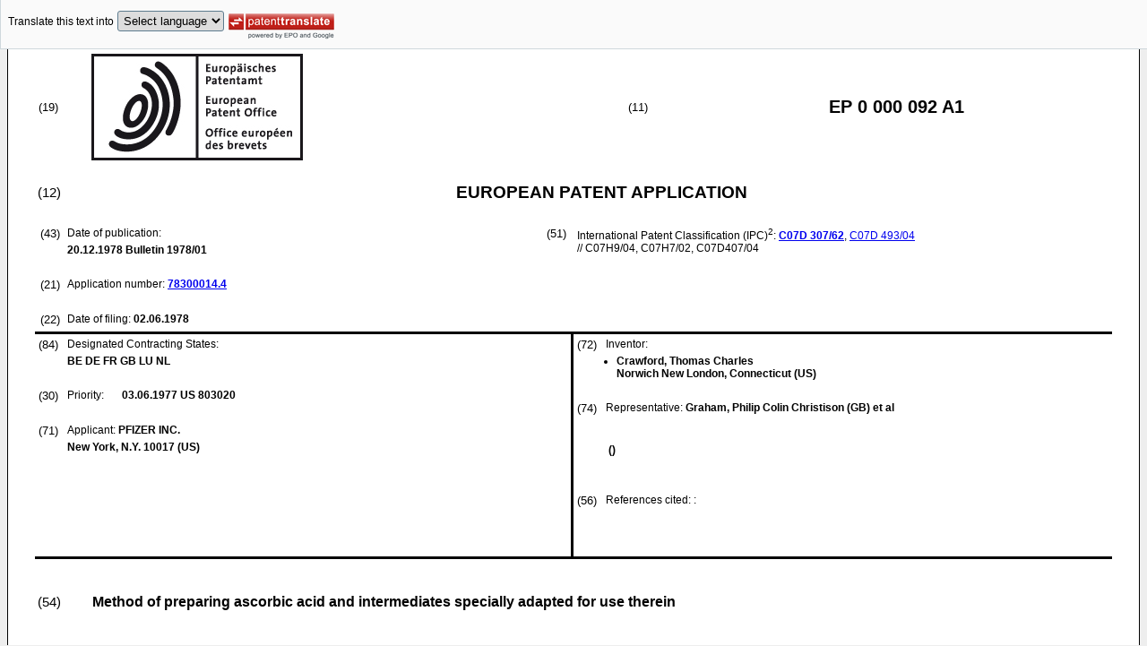

--- FILE ---
content_type: text/html
request_url: https://data.epo.org/publication-server/rest/v1.0/publication-dates/19781220/patents/EP0000092NWA1/document.html
body_size: 23319
content:
<!DOCTYPE html
  PUBLIC "-//W3C//DTD HTML 4.01 Transitional//EN" "http://www.w3.org/TR/html4/loose.dtd">
<html>
   <head>
      <meta http-equiv="Content-Type" content="text/html; charset=UTF-8">
      <meta name="description" content="Method of preparing ascorbic acid and intermediates specially adapted for use therein - Patent 0000092">
      <title>Method of preparing ascorbic acid and intermediates specially adapted for use therein - Patent 0000092</title>
      <link rel="stylesheet" type="text/css" href="https://data.epo.org/publication-server/css/ep-patent.css"><script type="text/javascript" src="https://data.epo.org/publication-server/js/resources.js"></script><script type="text/javascript" src="https://data.epo.org/publication-server/js/third-party/eventsource.0.0.12.min.js"></script><script type="text/javascript" src="https://data.epo.org/publication-server/js/third-party/jquery-1.9.0.min.js"></script><script type="text/javascript" src="https://data.epo.org/publication-server/js/third-party/jquery.i18n.properties-min-1.0.9.js"></script><script type="text/javascript" src="https://data.epo.org/publication-server/js/machine-translation-min-1.8.3.js"></script><script type="text/javascript">
            
        // The resources.js has generated a "language" variable in the global scope containing the user's interface language.
        $(document).ready(function () {
          // The Publication Server provides its own proxy to the translation service.
	epo.translate.configuration.serviceUrl = "https://data.epo.org/publication-server/pt";
        // Display the Publication Server disclaimer in the toolbar only in maximized view
        epo.translate.configuration.disclaimer = ! ! epo.util.UriUtils.getParameterByName("disclaimer");
        // Define event handlers in order to notify the publication server wrapping page about user actions in the toolbar in the iframe
        var handlers = {
          onToolbarInitialized: function (disclaimer) {
            if (! ! parent && ! ! parent.onToolbarInitialized) {
              parent.onToolbarInitialized(disclaimer);
            }
          },
          onTranslationReset: function (disclaimer) {
            if (! ! parent && ! ! parent.onTranslationReset) {
              parent.onTranslationReset(disclaimer);
            }
          },
          onTranslationStarted: function (language, disclaimer) {
            if (! ! parent && ! ! parent.onTranslationStarted) {
              parent.onTranslationStarted(language, disclaimer);
            }
          }
        };
	var path = "1978/51/DOC/EPNWA1/EP78300014NWA1/EP78300014NWA1.xml";
  var lang = "en";
	// EPO provides the translate image
	//epo.translate.configuration.translateImageUrl = "https://data.epo.org/publication-server/proxy/https://www.epo.org/images/epo_google_translate.gif";
        // Initialize the EPO machine translation toolbar
        new epo.translate.MachineTranslation(path, lang, null, $, "epo_translation_toolbar", "patent-content", language, handlers).initialize();
});

        </script></head>
   <body class="t1" lang="en">
      <div id="epo_translation_toolbar"></div>
      <div id="patent-content">
         <table width="100%">
            <tr>
               <td width="55%">
                  <table width="100%" cellspacing="0">
                     <tbody>
                        <tr>
                           <td valign="middle" class="ci2 skiptranslate">(19)</td>
                           <td valign="middle" class="skiptranslate"><img src="https://data.epo.org/publication-server/img/EPO_BL_WORD.jpg"></td>
                        </tr>
                     </tbody>
                  </table>
               </td>
               <td width="5%" class="ci2 skiptranslate">(11)</td>
               <td width="40%" class="inid_11 skiptranslate">EP&nbsp;0&nbsp;000&nbsp;092&nbsp;A1</td>
            </tr>
         </table><br><table width="100%">
            <tr>
               <td width="5%" class="ci1 skiptranslate">(12)</td>
               <td width="95%" class="inid_12">EUROPEAN PATENT APPLICATION</td>
            </tr>
         </table><br><table width="100%">
            <tr>
               <td class="t2c1">
                  <table width="100%">
                     <tr>
                        <td valign="top" width="5%" class="ci2 skiptranslate">(43)</td>
                        <td valign="top" width="95%" class="t2">Date of publication:</td>
                     </tr>
                     <tr>
                        <td></td>
                        <td class="t2 bold skiptranslate"><span class="skiptranslate">20.12.1978</span>&nbsp;Bulletin&nbsp;1978/01</td>
                     </tr>
                  </table><br><table width="100%">
                     <tr>
                        <td valign="top" width="5%" class="ci2 skiptranslate">(21)</td>
                        <td valign="top" width="95%" class="t2">Application number: <span class="bold skiptranslate"><a href="https://register.epo.org/application?number=EP78300014&amp;tab=main&amp;lng=en" TARGET="_blank">78300014.4</a></span></td>
                     </tr>
                  </table><br><table width="100%">
                     <tr>
                        <td valign="top" width="5%" class="ci2 skiptranslate">(22)</td>
                        <td valign="top" width="95%" class="t2">Date of filing:<span class="bold skiptranslate">&nbsp;<span class="skiptranslate">02.06.1978</span></span></td>
                     </tr>
                  </table>
               </td>
               <td class="t2c2">
                  <table width="100%">
                     <tr>
                        <td valign="top" width="5%" class="ci2 skiptranslate">(51)</td>
                        <td valign="top" width="95%" class="t2">International Patent Classification (IPC)<sup>2</sup>:&nbsp;<span class="bold skiptranslate"><a href="http://www.wipo.int/ipcpub/?version=19740701&amp;symbol=C07D0307620000&amp;priorityorder=yes&amp;lang=en" target="_blank">C07D<span class="tps">&nbsp;</span>307/62</a></span><span class="skiptranslate">, <a href="http://www.wipo.int/ipcpub/?version=19740701&amp;symbol=C07D0493040000&amp;priorityorder=yes&amp;lang=en" target="_blank">C07D<span class="tps">&nbsp;</span>493/04</a></span><br><span class="skiptranslate">// C07H9/04, C07H7/02, C07D407/04</span></td>
                     </tr>
                  </table>
               </td>
            </tr>
         </table>
         <table width="100%" cellspacing="0">
            <tr>
               <td valign="top" width="50%" cellspacing="0" style="border-top:3px solid black; border-right:3px solid black">
                  <table width="100%">
                     <tr>
                        <td valign="top" width="5%" class="ci2 skiptranslate">(84)</td>
                        <td valign="top" width="95%" class="t2">Designated Contracting States:</td>
                     </tr>
                     <tr>
                        <td></td>
                        <td class="t2 bold skiptranslate">BE DE FR GB LU NL </td>
                     </tr>
                  </table><br><table width="100%">
                     <tr>
                        <td valign="top" width="5%" class="ci2 skiptranslate">(30)</td>
                        <td valign="top" width="10%" class="t2">Priority:</td>
                        <td width="85%" valign="top" class="t2 bold skiptranslate"><span class="skiptranslate">03.06.1977</span>&nbsp;US&nbsp;803020<br></td>
                     </tr>
                  </table><br><table width="100%">
                     <tr>
                        <td valign="top" width="5%" class="ci2 skiptranslate">(71)</td>
                        <td valign="top" width="95%" class="t2">Applicant: <span class="bold skiptranslate">PFIZER INC.</span></td>
                     </tr>
                     <tr>
                        <td></td>
                        <td class="t2 bold skiptranslate">New York, N.Y. 10017&nbsp;(US)</td>
                     </tr>
                  </table><br></td>
               <td valign="top" width="50%" style="border-top:3px solid black">
                  <table width="100%">
                     <tr>
                        <td valign="top" width="5%" class="ci2 skiptranslate">(72)</td>
                        <td valign="top" width="95%" class="t2">Inventor:</td>
                     </tr>
                     <tr>
                        <td></td>
                        <td class="t2 bold skiptranslate">
                           <ul class="li2">
                              <li>Crawford, Thomas Charles<br>Norwich
                                 New London, Connecticut&nbsp;(US)</li>
                           </ul>
                        </td>
                     </tr>
                  </table><br><table width="100%">
                     <tr>
                        <td valign="top" width="5%" class="ci2 skiptranslate">(74)</td>
                        <td valign="top" width="95%" class="t2">Representative: <span class="bold skiptranslate">Graham, Philip Colin Christison (GB)&nbsp;et al</span></td>
                     </tr>
                     <tr>
                        <td></td>
                        <td class="t2 bold skiptranslate"><br><br>&nbsp;()</td>
                     </tr>
                  </table><br><br><table width="100%">
                     <tr>
                        <td valign="top" width="5%" class="ci2 skiptranslate">(56)</td>
                        <td valign="top" width="95%" class="t2">References cited: :&nbsp;
                           <table width="100%" class="bold skiptranslate">
                              <tr>
                                 <td valign="top" width="50%" class="t2"></td>
                                 <td valign="top" width="50%" class="t2"></td>
                              </tr>
                           </table>
                        </td>
                     </tr>
                     <tr>
                        <td>&nbsp;</td>
                        <td>&nbsp;</td>
                     </tr>
                     <tr>
                        <td></td>
                        <td class="t2 bold skiptranslate">
                           <ul class="li2"></ul>
                        </td>
                     </tr>
                  </table>
               </td>
            </tr>
            <tr>
               <td style="border-bottom:3px solid black; border-right:3px solid black ">&nbsp;</td>
               <td valign="bottom" style="border-bottom:3px solid black">&nbsp;</td>
            </tr>
         </table>
         <div><br><br><table width="100%">
               <tr>
                  <td width="5%" class="ci1 skiptranslate">(54)</td>
                  <td class="t1 bold">Method of preparing ascorbic acid and intermediates specially adapted for use therein</td>
               </tr>
            </table><br><br></div>
         <div>
            <table width="100%">
               <tr>
                  <td width="50%" class="t2"><span class="ci2 skiptranslate"><a name="ABSTRACT">(57)</a></span>&nbsp;The invention relates to a process for preparing ascorbic acid in which (a) gulono-,
                     galactono-, idono- or talono-1,4- lactone is reacted with at least one hydroxyl-protecting
                     reagent so as to protected the free hydroxyl groups in the 5-, 6-and either the 2-
                     or 3- positions, or, reacting gulono- or idono-1,4-lactone with at least one hydroxyl-protecting
                     reagent so as to protect the free hydroxyl groups in the 3-, 5- and optionally the
                     6- positions (b) oxidizing the free hydroxyl group at the 2- or 3- position to oxidize
                     it to an oxo group and (c) hydrolyzing the compound formed in (b) to ascorbic acid.
                     Certain novel intermediates useful in the above process are also covered.<br></td>
                  <td></td>
               </tr>
            </table>
         </div>
         <div data-part="description" lang="en">
            <div lang="en"><br><br><a name="DESCRIPTION"><span class="bold">Description</span></a><br><br></div>
            <div><br><span style="font-weight:bold" class="skiptranslate"><a name="p0001"></a>[0001]</span>&nbsp;This invention relates to a novel process for preparing ascorbic acid. L-ascorbic
               acid, or Vitamin C, is required in the human diet and is widely sold in tablet form
               and as an additive in various foodstuffs to meet this need and also as an antioxidant.
               In all animals except primates and guinea pigs L-ascorbic acid is biosynthesised from
               D-glucose. The final step in this biosynthesis is the enzymatic conversion of L-gulono-1,
               4-lactone to L-ascorbic acid. British Patent No. 763,055 discloses the conversion
               of L-gulono-1,4-lactone to L-ascorbic acid in about 40<sub>%</sub> yield by the use of an enzymatic oxidation system.<br></div>
            <div><br><span style="font-weight:bold" class="skiptranslate"><a name="p0002"></a>[0002]</span>&nbsp;Attempts to effect the direct conversion of L-gulono-1, 4-lactone to L-ascorbic acid
               by chemical means have been only partly successful, since over-oxidation and degradation
               reactions produce undesirable by-products. However, low yields of L-ascorbic acid
               have been produced. For example, Berends and Konings, Rec. Trav. Chem. des Pays-Bas,
               74, 1365 (1955) disclose the use of Fentons reagent to give about a 10% yield of L-ascorbic
               acid. The most successful and common method of producing L-ascorbic acid is based
               on a multi-step synthesis from D-glucose going through sorbose and 2-keto-gulonic
               acid as intermediates. Many improvements in the original sorbose method of Reichstein
               and Grussner, Helv. Chim. Acta., 17, 311 (1934) have been made. D-ascorbic acid may
               be used as an antioxidant in foodstuffs.<br></div>
            <div><br><span style="font-weight:bold" class="skiptranslate"><a name="p0003"></a>[0003]</span>&nbsp;Derivatives of L-gulono-1,4-lactone are known in the art. For example, Matsui et
               al have prepared 2,3:5,6-di-O-iscpropyl- idene-L-gulono-1,4-lactone, 3,5-O-benzylidene-L-gulono-1,4-lactone,
               2,6:3,5-di-O-benzylidene-L-gulono-1,4-lactone (Yakugaku Zasshi 86, 110 (1966)), and
               2,3,5,6-tetrabenzoyl-L-gulono-1,4-lactone has been prepared by Kohn et al (J.A.C.S.,
               87, 5475 (1965)). Similar compounds derived from D-gulono-1,4-lactone are also known
               including 2,3:5,6-di-O-isopropylidene-D-gulono-1,4-lactone, 2,3-0<sub>-</sub>isopropylidene-D-gulono-1,4-lactone and 5,6-O-isopropylidene-D-gulono-1, 4-lactone
               (Hulyalkar et al, Can. J. Chem., 41, 1898 (1963)). Other compounds include 2,3,5,6-tetra-O-trimethylsilyl-D-gulono-1,4-
               lactone (<sub>M</sub>eguro et al, Agr. Bio Chem., 36, 2075 (1972)). 2,3,5,6-tetra-O-acetyl-D-gulono-1,4-lactone
               (Ness et al, J.A.C.S., 73, 4759 (1951)) and 2,3,5,6-tetra-O-benzoyl-D-gulono-1,4-lactone
               (Kohn et al, J.A.C.S., 86, 1457 (1964)). Similar derivatives of gulonic acid and gulonamide
               have been prepared. Similar derivatives of the other 1,4-lactones are also known.
               Prior to the present process, the oxidation cf partially protected 1,4-lactones is
               not known to have been described nor are such compounds known to have been employed
               as intermediates in the preparation of ascorbic acid.<br></div>
            <div><br><span style="font-weight:bold" class="skiptranslate"><a name="p0004"></a>[0004]</span>&nbsp;The present invention provides a novel process for the preparation of ascorbic acid
               from a 1,4-lactone selected from gulono-1,4-lactone, galactono-1,4-lactone, idono-1,4-lactone
               and talono-1,4-lactone. L-ascorbic acid is prepared from lactones of the L-series
               and D-ascorbic acid results from lactones of the D-series. The lactone is first reacted
               with a hydroxyl-protecting reagent to form a hydroxyl-protected intermediate wherein
               one of the hydroxyl groups located at the 2- and 3- positions of the ring is protected
               while the other remains as a free hydroxyl group.<br></div>
            <div><br><span style="font-weight:bold" class="skiptranslate"><a name="p0005"></a>[0005]</span>&nbsp;The free hydroxyl group at the 2- or 3- position of this protected intermediate is
               then oxidized to a keto group and the resulting compound subjected to hydrolysis until
               substantial conversion to ascorbic acid has occurred.<br></div>
            <div><br><span style="font-weight:bold" class="skiptranslate"><a name="p0006"></a>[0006]</span>&nbsp;Thus the invention provides a process for the preparation of ascorbic acid which
               is characterised by:
               
               <p class="dec novs">(a) reacting gulono-, galactono-, idono- or talono-1,4-lactone with at least one hydroxyl-protecting
                  reagent so as to protect the free hydroxyl groups in the 5-, 6- and either the 2-
                  or 3- positions, or, reacting gulono- or idono-1,4-lactone with at least one hydroxyl-protecting
                  reagent so as to protect the free hydroxyl groups in the 3-, 5- and optionally the
                  6- positions;</p>
               <p class="dec novs">(b) reacting the resulting intermediate having a free hydroxyl group at the 2- or
                  3- position with an oxidizing agent effective to convert said hydroxyl group to an
                  oxo group; and</p>
               <p class="dec novs">(c) hydrolyzing the compound formed in step (b) until conversion to ascorbic acid
                  is substantially complete.</p><br></div>
            <div><br><span style="font-weight:bold" class="skiptranslate"><a name="p0007"></a>[0007]</span>&nbsp;In one embodiment of this invention, this process may be effected by (a) contacting
               a 1,4-lactone selected from gulono-1, 4-lactone, galactono-1,4-lactone, idono-1,4-lactone
               and talono-1, 4-lactone with about three equivalents of a hydroxyl-protecting reagent
               per mole of 1,4-lactone; (b) contacting the resulting intermediate having a free hydroxyl
               group at the 2- or 3- position with an oxidizing agent effective to convert said hydroxyl
               group to a keto group and (c) hydrolyzing the compound formed in step (b) until conversion
               to ascorbic acid is substantially complete.<br></div>
            <div><br><span style="font-weight:bold" class="skiptranslate"><a name="p0008"></a>[0008]</span>&nbsp;Preferred hydroxyl-protecting reagents for this process include trialkylsilyl halides
               and dialkylsilyl halides, wherein each alkyl is of 1 to 6 carbon atoms; alkanoic anhydrides
               of 3 to 8 carbon atoms; alkanoyl halides of 2 to 6 carbon atoms; aroyl halides wherein
               said aroul is benzoyl, naphthoyl or mono-substituted benzoyl, wherein said substituents
               are alkyl of 1 to 6 carbon atoms, alkoxy of 1 to 6 carbon atoms, halo or nitro; dialkyl
               ketones, wherein each alkyl is of 1 to 6 carbon atoms; alkyl aldehydes of 2 to 8 carbon
               atoms; and triphenylmethyl halides.<br></div>
            <div><br><span style="font-weight:bold" class="skiptranslate"><a name="p0009"></a>[0009]</span>&nbsp;Ascorbic acid may also be prepared by (a) contacting a 1,4-lactone selected from
               gulono-1,4-lactone and idono-1,4-lactone in the presence of an acid catalyst having
               a pK a of less than about 2.5 with at least about two equivalents of a hydroxyl-protecting
               reagent per mole of 1,4-lactone, said reagent being selected from an alkyl aldehyde
               of 2 <sub>LO</sub> 8 carbon atoms; an aryl aldehyde, an arylalkyl aldehyde and an arylalkenyl aldehyde,
               wherein said aryl is phenyl, mono-substituted or disubstituted phenyl, wherein said
               substituents are alkyl of 1 to 6 carbon atoms, alkoxy of one to six carbon atoms,
               halo or nitro, and said alkyl and alkenyl are each of 2 to 4 carbon atoms; (b) contacting
               the resulting intermediate having a free hydroxyl group at the 2- position with an
               oxidizing agent effective to convert said hydroxyl group to a keto group and (c) hydrolyzing
               the compound formed in step (b) until conversion to ascorbic acid is substantially
               complete.<br></div>
            <div><br><span style="font-weight:bold" class="skiptranslate"><a name="p0010"></a>[0010]</span>&nbsp;Preferred hydroxyl-protecting reagents for effecting this process include acetaldehyde,
               isobutyraldehyde, benzaldehyde, o-methylbenzaldehyde, m-methylbenzaldehyde, 3,4-dichlorobenzaldehyde,
               o-methoxybenzald&amp;hyde, o-chlorobenzaldehyde and cinnamaldehyde.<br></div>
            <div><br><span style="font-weight:bold" class="skiptranslate"><a name="p0011"></a>[0011]</span>&nbsp;The present processfor the preparation of ascorbic acid utilizes as starting material
               a 1,4-lactone selected from gulono-1, 4-lactone, galactono-1,4-lactone, idono-1,4-lactone
               and talono-1, 4-lactone. These isomeric lactones differ in the stereochemistry of
               the hydroxyl groups at the 2- and 3- positions and may be represented by the formulae:
               <br><img src="https://data.epo.org/publication-server/image?imagePath=1978/51/DOC/EPNWA1/EP78300014NWA1/imgb0001" height="176" width="442"><br>
               <br><img src="https://data.epo.org/publication-server/image?imagePath=1978/51/DOC/EPNWA1/EP78300014NWA1/imgb0002" height="166" width="416"><br>and the enantiomers thereof.<br></div>
            <div><br><span style="font-weight:bold" class="skiptranslate"><a name="p0012"></a>[0012]</span>&nbsp;The numbering of the lactone ring as used in the specification and claims herein
               is shown above in formula (I).<br></div>
            <div><br><span style="font-weight:bold" class="skiptranslate"><a name="p0013"></a>[0013]</span>&nbsp;The present process may be used to prepare either L-ascorbic acid or D-ascorbic,
               or mixtures of the two acids. L-ascorbic acid is derived from 1,4-lactones of the
               L-series, while D-ascorbic acid is prepared from the <sub>D</sub>-enantiomers. As used in the specification and claims hereof, reference to ascorbic
               acid, gulono-1,4-lactone, galactono-1,4-lactone, idono-1,4-lactone and talono-1,4-lactone
               and to intermediates derived therefrom is meant to include compounds of both the L-series
               and the D-series.<br></div>
            <div><br><span style="font-weight:bold" class="skiptranslate"><a name="p0014"></a>[0014]</span>&nbsp;The lactone starting materials are well known in the art and can be obtained commercially
               or synthesised. For example, L-gulono-1,4-lactone can be prepared by the hydrogenation
               of D-glucuronolactone. L-galactono-1,4-lactone may be prepared from pectin via D-galacturonic
               acid. D-gulono-1,4-lactone can be prepared from D-xylose. See, for example, Chem.
               Pharm. Bull. 13, 173 (1965), Helv. Chim. Acta. 21, 3 (1938); Bull Chem. Soc. Japan
               13, 272 (1938); J.A.C.S. 49, 478 (1928); Helv. Chim. Acta 18, 482 (1938) and Organic
               Synthesis IV,. 506 (1963). Gulono-1,4-lactone is a preferred starting material.<br></div>
            <div><br><span style="font-weight:bold" class="skiptranslate"><a name="p0015"></a>[0015]</span>&nbsp;The first step in the present process is the formation of a protected intermediate,
               having an unprotected hydroxyl group remaining at either, but not both, the 2- or
               3- position of the lactone ring. This may be effected in one embodiment of the invention
               by the reaction of the 1,4-lactone with about three equivalents of a hydroxyl-protecting
               reagent per mole of 1,4-lactone.<br></div>
            <div><br><span style="font-weight:bold" class="skiptranslate"><a name="p0016"></a>[0016]</span>&nbsp;As used in the specification and claims hereof, a hydroxyl-protecting reagent is
               considered to be. any compound that will react with the hydroxyl groups of the lactone,
               replacing the hydrogen atom with a radical derived from the reagent, which radical
               can in subsequent steps be removed by hydrolysis to regenerate the hydroxyl groups.
               By an equivalent of hydroxyl-protecting reagent is meant the stoichiometric amount
               required to react with one hydroxyl group. The hydroxyl-protecting reagent may be
               monofunctional, by which is meant that one molecule of reagent reacts with one hydroxyl
               group of the lactone. When such a reagent is used the hydroxyl groups at the 5- and
               6- positions and one of the hydroxyl groups at the 2- or 3- position will be protected.
               Since only three equivalents are employed only one of the hydroxyl groups at the 2-
               and 3- positions will react and a free hydroxyl group will remain at the other position.
               The protected intermediates formed by this reaction are of the formulae:
               <br><img src="https://data.epo.org/publication-server/image?imagePath=1978/51/DOC/EPNWA1/EP78300014NWA1/imgb0003" height="133" width="426"><br>wherein R is a monofunctional hydroxyl-protecting group, as defined herein; or mixtures
               thereof, and their enantiomers.<br></div>
            <div><br><span style="font-weight:bold" class="skiptranslate"><a name="p0017"></a>[0017]</span>&nbsp;Many monofunctional hydroxyl-protecting reagents are known in the art including,
               but not limited to, trialkylsilyl halides, wherein each alkyl is of 1. to 6 carbon
               atoms;
               
               <p class="dec novs">alkanoyl halides of 2 to 6 carbon atoms; aroyl halides, wherein aroyl is benzoyl,
                  naphthoyl or mono-substituted benzoyl, wherein said substituents are alkyl of 1 to
                  6 carbon atoms, alkoxy of 1 to 6 carbon atoms, halo or nitro; alkanoic anhydrides
                  of 3 to 8 carbon atoms; alkyl vinyl ethers, wherein said alkyl is of 1 to 6 carbon
                  atoms; alkyl mono- or di-substituted vinyl ethers, wherein said substituents are alkyl
                  of 1 to 6 carbon atoms or halo; and triphenylmethyl halides. The choice of hydroxyl-protecting
                  reagent is not critical and any compound which will allow formation of a protected
                  intermediate which can be oxidized at the 2- or 3- position and the hydroxyl-protecting
                  groups removed thereafter can be employed. A preferred class of monofunctional hydroxyl-protecting
                  reagents is trialkylsilyl halides, wherein each alkyl is of 1 to 6 carbon atoms. Of
                  these, trimethylsilyl halides and t-butyl-dimethylsilyl halides are especially preferred.
                  Another preferred class of monofunctional reagents is alkanoic anhydrides of 3 to
                  8 carbon atoms; these are considered as monofunctional reagents for the purposes of
                  this process, since the anhydride reacts dissociatively and each lactone hydroxyl
                  reacted is esterified. A preferred alkanoic anhydride is acetic anhydride. Other preferred
                  hydroxy-protecting reagents are alkanoyl halides of 2 to 6 carbon atoms; especially
                  preferred are acetyl chloride and acetyl bromide. A further preferred class of hydroxyl-protecting
                  reagents is aroyl halides, wherein said aroyl is benzoyl, naphthoyl or mono-substituted
                  benzoyl, wherein said substituents are alkyl of 1 to 6 carbon atoms, alkoxy of 1 to
                  6 carbon atoms, halo or nitro.</p><br></div>
            <div><br><span style="font-weight:bold" class="skiptranslate"><a name="p0018"></a>[0018]</span>&nbsp;Especially preferred are benzoyl chloride and benzoyl bromide. A preferred triphenylmethyl
               halide is triphenylchloromethane.<br></div>
            <div><br><span style="font-weight:bold" class="skiptranslate"><a name="p0019"></a>[0019]</span>&nbsp;In a further embodiment of this invention, difunctional hydroxyl-protecting reagents
               may be employed. By a difunctional hydroxyl-protecting reagent is meant a compound
               one molecule of which can react with two hydroxyl groups of the lactone to form a
               bridged intermediate. Thus, one mole of such a reagent provides two equivalents of
               hydroxyl-protecting reagent according to the definition used h<sub>P</sub>rein. The difunctional hydroxyl-protecting reagents may be effective to form two types
               of intermediates, depending on the choice of reagent employed. Difunctional reagents
               react to form a 5,6-bridged intermediate. Examples of difunctional hydroxyl-protecting
               reagents that can be employed in the formation of such an intermediate include, but
               are not limited to, dialkylsilyl halides, alkyl isocyanates, and alkyl haloformates,
               wherein each alkyl is of 1 to 6 carbon atoms; aryl isocyanates, wherein aryl is phenyl,
               monosubstituted or disubstituted phenyl, wherein the substituents are alkyl of 1 to
               6 carbon atoms, alkoxy of 1 to 6 carbon atoms, halo or nitro; and alkyl aldehydes
               of 2 to 8 carbon atoms. Choice of reagent is not critical. When a difunctional hydroxyl-protecting
               reagent is employed it is preferably used in the amount of about . two equivalents
               in conjunction with one equivalent of a monofunctional hydroxyl-protecting reagent,
               which reacts with one of the hydroxyl groups at the 2- or 3- position of the lactone,
               to form an intermediate of the type:
               <br><img src="https://data.epo.org/publication-server/image?imagePath=1978/51/DOC/EPNWA1/EP78300014NWA1/imgb0004" height="130" width="400"><br>wherein R<sub>1</sub> is a difunctional hydroxyl-protecting group and R is a monofunctional hydroxyl-protecting
               group, as defined herein; or mixtures thereof, and their enantiomers..<br></div>
            <div><br><span style="font-weight:bold" class="skiptranslate"><a name="p0020"></a>[0020]</span>&nbsp;A preferred class of difunctional hydroxyl-protecting reagents is dialkylsilyl halides,
               wherein each alkyl is of 1 to 6 carbon atoms. Another class of preferred hydroxyl-protecting
               reagents is dialkyl ketones, wherein each alkyl is of 1 to 6 carbon atoms; especially
               preferred are acetone, methyl ethyl ketone and methyl isobutyl ketone. A further class
               of preferred difunctional hydroxyl-protecting reagents <sub>L</sub>s alkyl aldehydes of 2 to 8 carbon atoms; especially preferred compounds are acetaldehyde
               and propionaldehyde. The alkyl aldehydes may be used directly or in the form of dialkyl
               acetals and reference to such aldehydes in the specification and claims hereof is
               intended to include such acetals.<br></div>
            <div><br><span style="font-weight:bold" class="skiptranslate"><a name="p0021"></a>[0021]</span>&nbsp;Formation of the protected intermediates described above and represented by formulae
               <sub>V</sub> through VIII is generally conducted in non-hydroxylic organic solvents. Suitable
               solvents include, but are not limited to, dimethyl formamide, pyridine and dimethyl
               sulfoxide.<br></div>
            <div><br><span style="font-weight:bold" class="skiptranslate"><a name="p0022"></a>[0022]</span>&nbsp;It is not necessary, however, that the starting lactone be fully soluble in the organic
               medium and the protected intermediate can ' be prepared in a heterogeneous system
               where the lactone is dispersed in an inert organic diluent. The 1,4-lactone is contacted
               with the appropriate hydroxyl-protecting reagent at temperatures in the range of about
               -10°C to 150°C. Temperature is, however, not critical and usually the reaction can
               be most conveniently accomplished at room temperature. The hydroxyl-protecting reagent
               may be added to the solution of the 1,4-lactone either dropwise or in one batch. In
               either case, the mixture should be adequately stirred throughout the period of reaction.
               The time for complete reaction will, of course, vary with the temperature and concentration
               of reagents. In general, however, the reaction will be substantially complete in a
               period of about 30 minutes to about 15 hours. When alkyl aldehydes are employed in
               forming the protected intermediates described above, the reaction may be advantageously
               conducted in the presence of a weak Lewis acid catalyst, such as cupric sulfate or
               ferric chloride.<br></div>
            <div><br><span style="font-weight:bold" class="skiptranslate"><a name="p0023"></a>[0023]</span>&nbsp;A limited number of difunctional hydroxyl-protecting reagents have been found to
               form a 3,5-adduct of the type:
               <br><img src="https://data.epo.org/publication-server/image?imagePath=1978/51/DOC/EPNWA1/EP78300014NWA1/imgb0005" height="143" width="179"><br>wherein R<sub>3</sub> is a difunctional hydroxyl-protecting group derived from an alkyl aldehyde, aryl
               aldehyde, arylalkyl aldehyde or arylalkenyl aldehyde, as defined hereinafter; and
               the enantiomer thereof. These 3,5-adducts are formed with such aldehyde hydroxyl-protecting
               reagents in the presence of a strong acid catalyst having a pKa of less than about
               2.5.<br></div>
            <div><br><span style="font-weight:bold" class="skiptranslate"><a name="p0024"></a>[0024]</span>&nbsp;Such intermediates are only formed with gulono-1,4- lactone and idono-1,4-lactone,
               in which the stereochemistry of the 3- amd 5-hydroxyl groups allows the formation
               of this bridged compound. The hydroxyl-protecting reagents that have been found to
               form this type of intermediate are aryl aldehydes, arylakyl aldehydes and arylalkenyl
               aldehydes, wherein aryl is phenyl, mono- substituted or disubstituted phenyl, wherein
               said substituents are alkyl of 1 to 6 carbon atoms, alkoxy of 1 to 6 carbon atoms,
               halo or nitro, and alkyl and alkenyl are each of 2 to 4 carbon atoms; and alkyl aldehydes
               of 2 to 8 carbon atoms. Preferred alkyl aldehydes are acetaldehyde and isobutyraldehyde.
               Preferred aryl aldehydes include benzaldehyde, o-methylbenzaldehyde, m-methylbenzaldehyde,
               3,4-dichlorobenzaldehyde, o-methoxybenzaldehyde and o-chlorobenzaldehyde. Benzaldehyde
               is an especially preferred reagent. Another especially preferred reagent is o-methoxybenzaldehyde.
               A preferred arylalkenyl aldehyde is cinnamaldehyde.<br></div>
            <div><br><span style="font-weight:bold" class="skiptranslate"><a name="p0025"></a>[0025]</span>&nbsp;Formation of the 3,5-protected intermediates described above and represented by formula
               IX is conducted in an organic solvent or diluent. Suitable solvents are non-hydroxylic
               organic compounds such as dimethyl formamide, pyridine and dimethyl sulfoxide. A particularly
               preferred process employs an excess of the aldehyde hydroxyl-protecting reagent as
               solvent or diluent. Since the intermediate is a 3,5-adduct, further reaction of the
               aldehyde with other hydroxyl groups of the same lactone ring does not occur. Thus,
               for example, the 1,4-lactone can be contacted with from about 3 to about 10 equivalents
               of the aldehyde hydroxyl-protecting reagent. Two equivalents of the aldehyde hydroxyl-protecting
               reagent are consumed by reaction with the 1,4-lactone to form the 3,5-adduct, while
               the remainder acts as solvent or diluent. The formation of the 3,5-adduct requires
               the presence of a strong acid catalyst having a p<sub>K</sub>a of less than about 2.5, generally added in an amount between about 0.05 and about
               1.5 moles per mole of 1,4-lactone. Suitable acid catalysts include, but are not limited
               to, hydrochloric acid, sulfuric acid, p-toluenesulfonic acid, sulfonic ion exchange
               resins and polyphosphoric acid. Temperatures between about -100C and 150 C may be
               employed. Temperatures are not critical, however, and the reaction is usually conducted
               at about room temperature. The hydroxyl protecting reagent may be added to the solution
               of the 1,4-lactone either dropwise or in one batch while stirring the reaction mixture.
               The time for complete reaction will depend on the temperature and the concentration
               of the reagents. In general, however, the reaction will be substantially complete
               in a period of about 30 minutes to about 15 hours.<br></div>
            <div><br><span style="font-weight:bold" class="skiptranslate"><a name="p0026"></a>[0026]</span>&nbsp;The 3,5-adducts of formula IX may also be formed from 5, 6-adducts formed with alkyl
               aldehyde protecting groups by heating in the presence of a strong acid catalyst as
               described above.<br></div>
            <div><br><span style="font-weight:bold" class="skiptranslate"><a name="p0027"></a>[0027]</span>&nbsp;The 3,5-adduct of formula IX can be used directly in the next step of the process
               i.e., the oxidation of the hydroxyl group to a keto group. The free hydroxyl at the
               2- position may be selectively oxidized in preference to the other free hydroxyl at
               the 6- position of the lactone. Thus, in this embodiment of the present invention,
               the first step in the process may be effected by contacting a 1,4-lactone selected
               from gulonolactone and idonolactone in the presence of an acid catalyst having a pKa
               of less than about 2.5 with at least about two equivalents of a hydroxyl-protecting
               reagent per mole of 1,4-lactone, said reagent being selected from an alkyl aldehyde
               of 2 to 8 carbon atoms; an aryl aldehyde, an arylalkyl aldehyde and an arylalkenyl
               aldehyde, wherein said aryl is phenyl, mono-substituted or disubstituted phenyl wherein
               said substituents are alkyl of 1 to 6 carbon atoms, alkoxy of 1 to 6 carbon atoms
               halo or nitro, and said alkyl and alkenyl are each of 2 to 4 carbon atoms. This is
               a preferred embodiment of the present process.<br></div>
            <div><br><span style="font-weight:bold" class="skiptranslate"><a name="p0028"></a>[0028]</span>&nbsp;The above reactions can also be employed to form intermediates of the formula:
               <br><img src="https://data.epo.org/publication-server/image?imagePath=1978/51/DOC/EPNWA1/EP78300014NWA1/imgb0006" height="143" width="215"><br>wherein R is a monofunctional hydroxyl-protecting group and R<sub>3</sub> is a difunctional hydroxyl-protecting group derived from an alkyl aldehyde, an aryl
               aldehyde, an arylalkyl aldehyde or an arylalkenyl aldehyde, as defined above; and
               the enantiomer thereof.<br></div>
            <div><br><span style="font-weight:bold" class="skiptranslate"><a name="p0029"></a>[0029]</span>&nbsp;A preferred monofunctional hydroxyl-protecting reagent for the formation of these
               intermediates is a triphenylmethyl halide, such triphenylchloromethane. Intermediates
               of formula X are suitable for oxidation of the 2-hydroxyl group to a keto group in
               the same way as other 3,5-adducts, as described hereinafter.<br></div>
            <div><br><span style="font-weight:bold" class="skiptranslate"><a name="p0030"></a>[0030]</span>&nbsp;In specifying the amount of hydroxyl-protecting reagent required to form the above
               protected intermediates, i. e. about three equivalents or about two equivalents per
               mole of 1,4-lactone, depending on the hydroxyl-protecting reagent employed, it will
               of course be recognised that lesser amounts of reagent can be used with corresponding
               lower yields of the intermediates. It is intended that the specification and claims
               hereof include a process where only a part of the 1,4-lactone starting material is
               reacted and unreacted 1,4-lactone may be subsequently recycled for further reaction.
               It is, of course, advantageous to avoid such recycle and the present process allows
               high yields in a single pass.<br></div>
            <div><br><span style="font-weight:bold" class="skiptranslate"><a name="p0031"></a>[0031]</span>&nbsp;The protected intermediates formed in the first step of the process as described
               above, may be used directly in the next step of the present process without further
               purification. If desired, however, the protected intermediates may be isolated and
               purified by recrystallisation or other means known in the art. Preferably, before
               use in the next step excess solvent is removed.<br></div>
            <div><br><span style="font-weight:bold" class="skiptranslate"><a name="p0032"></a>[0032]</span>&nbsp;The second step in the present process is the oxidation of the unprotected hydroxyl
               group, located at the 2- or 3- position of the protected lactone, to keto. This may
               be effected by methods known in the art for the oxidation of secondary alcohols to
               ketones. However, choice of oxidizing agents will be affected by the protecting groups
               employed and the type of intermediate formed in the first step of the process. For
               example, oxidation of the 3,5- protected intermediates and others having a free hydroxyl
               group at the 2- position of the lactone may conveniently be effected with manganese
               dioxide. In the case of the 3,5-intermodiates having a free hydrcxyl group at the
               6- position of the lactone, as shown in formula IX, the hydroxyl group at the 2- position
               is oxidized preferentially by such use of manganese dioxide. Any of the intermediates
               formed in the first step of the process may be oxidized via a sulfoxonium salt. formed
               from a mixture of dimethyl sulfoxide and, for example, acetic anhydride or trifluoroacetic
               anhydride, or from a mixture of dimethylsulfide and N-chlorsuccinimide, in the presence
               of a base, such as triethylamine. Oxidation may also be effected catalytically using
               either pure oxygen or an oxygen- containing gas. A suitable catalyst is platinum.
               Oxidation may also be effected electrochemically. The oxidation is conducted in an
               organic solvent, which may be the same as that used in the first step of the process
               in forming the protected intermediate. However, other solvents may be used and in
               general, any organic solvent inert to oxidation conditions can be employed.<br></div>
            <div><br><span style="font-weight:bold" class="skiptranslate"><a name="p0033"></a>[0033]</span>&nbsp;Examples of suitable solvents include, but are not limited to, dimethyl formamide,
               pyridine, dimethyl sulfoxide, dichloromethane and acetone. It is not necessary that
               the intermediate be fully soluble in the organic medium. Temperatures suitable for
               the oxidation reaction will vary according to the type of oxidation employed. For
               example, in oxidation via sulfoxonium salts, the oxidation may be conducted at about
               -60°C to 100°C depending on the method used to generate the initial sulfonium salt.
               The reaction is preferably conducted at about 0°C to 50°C. Oxidation by manganese
               dioxide is conducted at about -10°C to about 75°C, preferably about 0°C to room temperature.
               Catalytic oxidation using platinum and oxygen may be conducted at about room temperature
               to about 100°C, preferably about 50°C to about 75°C. Before proceeding to the next
               step of the process the oxidized intermediate should be separated from any excess
               oxidizing agent, for example, by filtration of solid catalyst residues of by extraction
               or recrystallisation of the product. If desired, the oxidized intermediate can be
               isolated and purified by menas known in the art; however, this is not necessary. The
               oxidized intermediates may exist in the keto, enol or hydrated forms depending on
               the protecting groups employed. The 3,5-protected intermediates are generally isolated
               as the hydrated or keto form.<br></div>
            <div><br><span style="font-weight:bold" class="skiptranslate"><a name="p0034"></a>[0034]</span>&nbsp;The oxidized intermediates formed as described above are novel compounds. Particularly
               useful and preferred intermediates are those of the formula:
               <br><img src="https://data.epo.org/publication-server/image?imagePath=1978/51/DOC/EPNWA1/EP78300014NWA1/imgb0007" height="133" width="179"><br>and the hydrated form thereof, wherein R<sub>3</sub> is a hydroxyl-protecting group derived from an alkyl aldehyde of 2 to 8 carbon atoms;
               an aryl aldehyde, an arylalkyl aldehyde o-: an arylalkenyl aldehyde, wherein said
               aryl is phenyl, mono-substituted or di-substituted phenyl, wherein said substituents
               are alkyl of 1 to 6 carbon atoms, alkoxy of 1 to 6 carbon atoms, halo or nitro, and
               said alkyl and alkenyl are each of 2 to 4 carbon atoms. These are formed by oxidation
               of compounds of formula IX as described above.<br></div>
            <div><br><span style="font-weight:bold" class="skiptranslate"><a name="p0035"></a>[0035]</span>&nbsp;The final step in the present process is the removal of the hydroxyl-protecting groups
               by hydrolysis and subsequent rearrangement to yield ascorbic acid. Hydrolysis may
               generally be effected under said acid conditions. Suitable acids for effecting removal
               of the hydroxyl-protecting groups include hydrochloric acid, sulfuric acid, acetic
               acid and other lower alkyl carboxylic acids and sulfonic ion exchange resins. Hydrolysis
               may be conducted in aqueous organic co-solvent mixtures, with methanol and other lower
               alkyl alcohols being suitable solvents. Another preferred hydrolysis medium is aqueous
               acetic acid.<br></div>
            <div><br><span style="font-weight:bold" class="skiptranslate"><a name="p0036"></a>[0036]</span>&nbsp;With some hydroxyl-protecting groups hydrolysis may also be effected under basic
               conditions, for example, where ester intermediates are employed. Suitable bases include
               sodium carbonate, sodium hydroxide and similar salts. The ascorbic acid is then obtained
               in the form of the sodium or other metal salt and can be converted to the free acid
               by treatment with a dilute acid, such as hydrochloric acid, or by ion exchange. Under
               either basic or acidic hydrolysis conditions temperatures are not critical, generally
               temperatures in the range of about 35°C to 100°C being suitable with temperatures
               of about 50°C to 75<sup>0</sup>C being preferred. Under some strong acid or basic hydrolysis conditions the lactone
               ring may be opeened to form methyl 2-ketogulonate or 2-ketogulonic acid. These can
               be readily converted by further reaction to ascorbic acid by means known in the art
               and thus the formation of these intermediates is not detrimental to the present process.
               If desired, the methyl 2-ketogulonate or 2- ketogulonic acid may be isolated and purified.
               The ascorbic acid produced can be purified by means known in the art, for example
               by recrystallisation from methanol, methanol-water or other suitable solvents or solvent
               mixtures.<br></div>
            <div><br><span style="font-weight:bold" class="skiptranslate"><a name="p0037"></a>[0037]</span>&nbsp;The process of the present invention is further illustrated by the following Examples.
               It should be understood, however, that the invention is not limited to the specific
               details of these examples.<br></div>
            <p style="font-weight:bold">EXAMPLE 1</p><br><div><br><span style="font-weight:bold" class="skiptranslate"><a name="p0038"></a>[0038]</span>&nbsp;To 50 ml of dry DMF was added 8.91 g (50 mmol) of L-gulono-1,4-lactone. To this homogeneous
               solution was added 24.04 g (395 rnmol) of imidazole and 23.27 g (156 mmol) of t-butyldimethylchlorosilane.
               The reaction was slightly exothermic initially and was stirred under nitrogen for
               15 hours. At that time 350 ml of benzene was added and this solution was extracted
               5 times with 50 ml of water, 2 times with brine, and then it was dried with anhydrous
               sodium sulfate. Removal of the solvent under vacuum afiorded 26.3 g (50.5 mmol, 100%)
               of a colourless oil which t.l.c. revealed contained two components. This material
               was chromatographed on 510 g of silica gel using 0.25% methanol-benzene to elute the
               faster moving component (16.2 g, 31.1 mmol, 62.2%) and then using 0.5% methanol-chloroform
               to 2% methanol-chloroform to elute the slower moving component (8.2 g, 15.9 mmol,
               31.9%).<br></div>
            <div><br><span style="font-weight:bold" class="skiptranslate"><a name="p0039"></a>[0039]</span>&nbsp;The faster moving component was shown to be 2,5,6-tri-O-t-butyldimethylsilyl-L-gulono-1,4-lactone
               by n.m.r. decoupling experiments. An analytically pure sample was prepared by preparative
               gas chromatography on 10% SE 30 on A/W DMCS Chromosorb G: i.r. (neat) 3550, 1800 cm
               1; n.m.r. (DMSO-d<sub>6</sub>)δ<sub>H</sub> 0.08 (m, 18), 0.90 (m, 27), 3.57-4.40 (m, 5), 4.63 (d, 1, J = 4; -CHCO<sub>2</sub>), 5.12 (d, 1, J = 4, -OH); in benzene three different t-butyl groups can clearly
               be seen in the n.m.r.
               
               <p class="dec novs">Analysis: Calculated for C<sub>24</sub>H<sub>52</sub>O<sub>6</sub>Si<sub>3</sub>: C, 55.33; H, <sup>1</sup>0.0<sup>6</sup>.</p>
               <p class="dec novs">Found: C, 55.17; H, 9.79.</p><br></div>
            <div><br><span style="font-weight:bold" class="skiptranslate"><a name="p0040"></a>[0040]</span>&nbsp;The slower moving component was shown to be 3,5,6-Tri-O-t-butyl.dimethylsilyl-L-gulono-1,4-lactone
               by n.m.r. decoupling experiments. An analytically pure sample was prepared by preparative
               gas chromatography on 10% SE 30 on A/W DMCS Chromosorb G: i.r. (neat) 3400, 1790 cm<sup>-1</sup>; n.m.r. (DMSO-d<sub>6</sub>)<sub>δH</sub> 0.10 (m, 18), 0.93 (m, 27), 3.50-4.67 (m, 6), 6.03 (d, 1, -OH).
               
               <p class="dec novs">Analysis: Calculated for C<sub>24</sub>H<sub>52</sub>O<sub>6</sub>Si<sub>3</sub>: C, 55.33; H, 10.06</p>
               <p class="dec novs">Found: C, 55.41; H, 9.93.</p><br></div>
            <p style="font-weight:bold">EXAMPLE 2</p><br><div><br><span style="font-weight:bold" class="skiptranslate"><a name="p0041"></a>[0041]</span>&nbsp;To 120 ml of dry dichloromethane under nitrogen was added 4.2 ml (59 mmol) of dimethylsulfoxide.
               This solution was cooled to less than -55<sup>0</sup> and 8.0 ml (56.5 mmol) of trifluoroacetic anhydride was added. The resulting heterogeneous
               solution was stirred for 30 minutes below -50°. Then 15.0 g (28.1 mmol) of a mixture
               of 2,5, 6-tri-0-t-butyldimethylsilyl-L-gulono-1,4-lactone and 3,5,6-tri-O-t-butyldimethylsilyl-L-gulono-1,4-lactone
               in 50 ml of dry dichloromethane was added to the reaction mixture. The temperature
               during the addition was maintained below -55°. The reaction mixture was stirred at
               less than -55° for 30 minutes at which time 12 ml (86 mmol) of dry triethylamine was
               added. After stirring at -60° or below for 30 minutes, the reaction mixture was allowed
               to warm to room temperature and stirred for 3 hours. The reaction was worked up by
               extracting with water, 1N hydrochloric acid, water, and then brine and finally drying
               with anhydrous sodium sulfate. Removal of the solvent afforded 12.6 g of material.<br></div>
            <div><br><span style="font-weight:bold" class="skiptranslate"><a name="p0042"></a>[0042]</span>&nbsp;To this material was added 50 ml of THF, 20 ml of water, and 50 ml of glacial acetic
               acid. This solution was heated at 75° for 24 hours and the solvent was then removed
               under vacuum. The resulting dark smi-solid (4.8 g) contained ascorbic acid which was
               identical to authentic ascorbic acid by g.l.p.c. and t.l.c. By iodine tritration the
               yield of ascorbic acid from the mixture of triprotected derivatives of L-gulono-1,4-lactone
               was 31%.<br></div>
            <p style="font-weight:bold">EXAMPLE 3</p><br><div><br><span style="font-weight:bold" class="skiptranslate"><a name="p0043"></a>[0043]</span>&nbsp;To a dry flank under nitrogen containing 5 ml of dry dichloron.ethane was added 0.293
               g (1.4 mmol) of trifluoroacetic anhydride. After cooling to -60°, 0.10 ml (1.4 mmol)
               of dry DMSO was added. After 30 minutes, 0.618 g (1.2 mmol) of 2,5,6-tri-O-t-butyldimethylsilyl-L-gulono-1,4-lactone
               in 2 ml of dry dichloromethane was added. The reaction mixture was stirred at less
               than -50<sup>0</sup> for 30 minut and then warmed to room temperature. When the temperature reached 10°,
               0.2 ml (14.4 mmol) of triethylamine was added. After 45 minutes, 60 ml of dichloromethane
               was added. This solution was extracted with 1N hydrochloric acid, water and brine
               and then dried with sodium sulfate. Removal of the solvent afforded 0.533 g (1.03
               mmol, 86%) of a clear semi-solid material whose i.r. and n.m.r. were consistent with
               those expected for 2,5, 6-tri-O-t-butyldimethylsilyl-L-ascorbic acid. This product
               may be hydrolysed to L-ascorbic acid by the procedure of Example 2.<br></div>
            <p style="font-weight:bold">EXAMPLE 4</p><br><div><br><span style="font-weight:bold" class="skiptranslate"><a name="p0044"></a>[0044]</span>&nbsp;3,5,6-Tri-O-t-butyidimethylsilyl-L-gulono-1,4-lactone was oxidized by a procedure
               identical to that described in Example 3 for the preparation of 2, 5, 6-tri-O-t-butyldimetnyl-L-asccrbic
               acid. From 0.53 g (1.02 mmol) of 3,5,6-tri-O-t-butyldimethylsilyl-L gulono-1,4-lactone
               was obtained a slightly yellow oil containing 3,5,. 6-tri-O-t-butyldimethylsilyl-L-ascorbic
               acid. This may be hydrolysed to L-ascorbic acid by the procedure of Example 2.<br></div>
            <p style="font-weight:bold">EXAMPLE 5</p><br><div><br><span style="font-weight:bold" class="skiptranslate"><a name="p0045"></a>[0045]</span>&nbsp;To a dry 500 ml 3-neck flask fitted with a mechanical stirrer was added 68 ml (0.67
               mol) of benzaldehyde. Hydrogen chloride gas was bubbled through the benzaldehyde for
               one minute and then 30.0 g (0.169 mmol) of L-gulono-1,4-lactone was added to the solution.
               The reaction mixture was stirred for several minutes and then 0.3 g of seed crystals
               of 3,5-O-benzylidene-L-gulono-1,4-lactone was added. (Seed crystals are obtained by
               prior reactions run without the addition of such seed crystals. Addition of seed crystals
               is not necessary but results in better yields). After approximately 1.5 hours, the
               reaction mixture became very thick and stirring was stopped. After standing overnight,
               the reaction mixture was triturated with ether and filtered. The solid was wahsed
               thoroughly with ether 3 times, with water 3 times, and then with ether an additional
               2 times. After drying this afforded 33.3 g (0.125 mmol, 74%) of 3,5-O-benzylidene-L-gulono-1,4-lactone.
               Recrystallisation from absolute ethanol afforded pure material in 65% yield, m.p.
               188-189°: <br><img src="https://data.epo.org/publication-server/image?imagePath=1978/51/DOC/EPNWA1/EP78300014NWA1/imgb0008" height="29" width="52"><br> + 61.1 (D<sub>M</sub>F); i.r. (<sub>KB</sub>r) 3472, 3279, 1788 cm<sup>-1</sup>; n.m.r. (DMSO-d<sub>6</sub>)<sub>δH</sub> 3.43 (broad t, 2, -CH<sub>2</sub>0-), 4.0-4.83 (m, 4), 4.97 (t, 1, J = 5, -CH<sub>2</sub>OH), 5.68 (s, 1, -OCHO-), 5.97 (m, 1, -CHOH), 7.4 (m, 5, aromatic); n.m.r. (DMSO-d<sub>6</sub>)<sub>δC</sub> 175.9 (s, 1, -CO<sub>2</sub>-), 137.7 (s, 1, aromatic), 129.0, 128.1 and 126.5 (s, aromatic), 98.2 (d, 1, -OCHO-),
               76.2, 74.8, 70.8, 69.5 (4), 59.9 (t, 1, -CH<sub>2</sub>OH); ms 266 (27.2), 265 (20.2), 235 (24.5), <sub>160</sub> (30.1), 07 (9<sub>0</sub>.<sub>2</sub>), 105 (100), 79 (50.8), 77 (51.1) and 57 (21.1),<br></div>
            <div><br><span style="font-weight:bold" class="skiptranslate"><a name="p0046"></a>[0046]</span>&nbsp;This compounds was also prepared by the above procedure but employing one equivalent
               of concentrated hydrochoric acid as the acid catalyst.<br></div>
            <div><br><span style="font-weight:bold" class="skiptranslate"><a name="p0047"></a>[0047]</span>&nbsp;To 70 ml of acetone was added 3.32 g (20 mmol) of 3,5-O-benzylidene-L-gulono-1,4-lactone
               followed by 21.2 g (0.246 mmol) of manganese (IV) oxide. The reaction mixture was
               stirred at room temperature for 3 hours. After filtering the solvent was removed under
               vacuum to afford 4.42 g (15.7 mmol, 78%) of 3,5-0-benzylidene-L-xylo-hexulosono-1,4-lactone
               hydrate as a white amorphous solid which was analytically pure. This white solid was
               shown to be the hydrated form of the xylo-hexulosono-1,4-lactone by the i.r., <sup>1</sup>H-n.m.r. and <sup>13</sup>C-.n.m.r.: i.r. (KBr) 3472, 1812 cm<sup>-1</sup>; n.m.r. (DMSO--d<sub>6</sub>)<sub>δH</sub> 3.67 (broad t, 2, -CH<sub>2</sub>O-), 4.08-4.65 (m, 3), 5.02 (t, 1, J = 5, -CH<sub>2</sub>OH), 5.75 (s, 1, -OCHO-), 7.15 (s, 1, -OH), 7.52 (s, 6, aromatic and -OH); n.m.r.
               (DMSO-d<sub>6</sub>) <sub>δC</sub> 170.9 (-CO<sub>2</sub>-), <sup>134.4</sup>, 129.1, 128.4, and 126.4 (aromatic), 98.1 and 97.2 (-OCHO- and -CH(OH)<sub>2</sub>), 93.8 (-OCH-C(OH)<sub>2</sub>), 76.2 and 70.8 (-OCH-), 60.0 (-CH<sub>2</sub>OH); exact mass (C<sub>13</sub>H<sub>12</sub>O<sub>6</sub>), 264.0637 (calculated 264.0640).
               
               <p class="dec novs">Analysis: Calculated for C<sub>13</sub>H<sub>12</sub>O<sub>6</sub>·H<sub>2</sub>O: C, 55.32; H,.5.0<sup>0</sup></p>
               <p class="dec novs">Found: C, 55.05; H, 5.02.</p><br></div>
            <div><br><span style="font-weight:bold" class="skiptranslate"><a name="p0048"></a>[0048]</span>&nbsp;To 50 ml of 70% acetic acid-water under nitrogen was added 6.362 g (22.6 mmol) of
               3,5-O-benzylidene-L-xylo-hexulosono-1,4- lactone.<br></div>
            <div><br><span style="font-weight:bold" class="skiptranslate"><a name="p0049"></a>[0049]</span>&nbsp;The heterogeneous reaction was heated to 70-75° and after 1 hour it was homogenequs.
               After 4 hours the reaction was worked up by removing the solvent in vacuo. To the
               residual solid was added 25 ml of chloroform and 25 ml of water. The layers were separated,
               the chloroform layer was washed with 10 ml of water, and the water laye weve combined
               and concentrated in vacuo affording 3.796 g (21.5 mmol) of an off-white solid. Iodine
               titration of 0.222 g of this material showed the yield of ascorbic acid to be 70%.
               Recrystallisation of the remaining solid from methanol-ethyl acetate afforded 0.550
               g of ascorbic acid in the first crop, 1.399 g in the second crop, and 0.247 g in the
               third crop for a total of 2.196 g (12.5 mmol, 59%). This material was identical With
               authentic ascorbic acid by t.l.c., g.l.p.c., i.r. and n.m.r., m.p. 184-5° (authentic
               185-6°): i.r. (KBr) 3497, 3378, 3268, 3165, 2976, 2688, 1751, 1653 cm<sup>-1</sup>, n.m.r. (D<sub>2</sub>O)<sub>δH</sub> 3.7-4.3 (m, 3), 4.75 (s, -OH), 5.02 (d, 1, J = 2, ring -CH).<br></div>
            <p style="font-weight:bold">EXAMPLE 6</p><br><div><br><span style="font-weight:bold" class="skiptranslate"><a name="p0050"></a>[0050]</span>&nbsp;To a solution of 38 ml of acetone and 7 ml of water was added 2.39 g (9.0 mmol) of
               3,5-0-benzylidene-L-gulono-l,4-lactone and 0.65 g of platinum oxide. The reaction
               was carried out in a resin flask and rapidly agitated with a Vibro mixer. Oxygen was
               bubbled through the solution at a rapid rate. The intial pH of the solution was 7.4
               but it rapidly dropped to 4.3 and remained there during the 7 hours oxygen was passed
               through the solution. At the end of that period, the catalyst was removed by filtration
               and the soivent was removed under vacuum.<br></div>
            <div><br><span style="font-weight:bold" class="skiptranslate"><a name="p0051"></a>[0051]</span>&nbsp;The resulting solid was chromatographed on 100 g of silica gel.with ethyl acetate-chloroform-methanol
               (60:40:1). From the column was obtained 0.240 g (0.85 mmol, 9.5<sub>%</sub>) of3,5-O-benzylidene-L-xylo-hexulosono-1,4-lactone hydrate. This material was identical
               with that which had been previously obtained by oxidation with manganese dioxide.
               The product may be converted to <sub>L</sub>-ascorbic acid by the procedure of Example 5.<br></div>
            <p style="font-weight:bold">EXAMPLE 7</p><br><div><br><span style="font-weight:bold" class="skiptranslate"><a name="p0052"></a>[0052]</span>&nbsp;To 2 ml of methanol and 1 ml of water was added 0.221 g (0.78 mmol) of 3,5-O-benzylidene-L-xylo-hexulosono-1,4-lactone
               hydrate followed by 0.16 g of IR-120 cation exchange resin. After stirring the reaction
               mixture at room temperature for 0.5 hours, it was warmed to 50<sup>0</sup>C. After 1.25 hours, an additional 0.16 g of IR-120 cation exchange resin was added.
               The reaction was stirred overnight. The cation exchange resin was then filtered off,
               washed with water, and then the aqueous solution was extracted with chloroform. On
               removal of the solvent, 0.138 g of an off-white solid was isolated. The yield of ascorbic
               acid was 61% (determined by h.p.l.c.).<br></div>
            <p style="font-weight:bold">EXAMPLE 8</p><br><div><br><span style="font-weight:bold" class="skiptranslate"><a name="p0053"></a>[0053]</span>&nbsp;3.0 g (10.6 mmol) 0f 3,5-O-benzylidene-L-xylo-hexulosono-1,4-lactone hydrate was
               added to 45 ml of 33% water-methanol solution followed by 2.12 g of IR-120 cation
               exchange resin. The reaction mixture was heated at 50° for 16 hours and at 60° for
               4 hours. The reaction mixture was then filtered, washed with chloroform, and concentrated
               to a viscous oil which was triturated with ethanol to afford 1.42 g of a white solid.<br></div>
            <div><br><span style="font-weight:bold" class="skiptranslate"><a name="p0054"></a>[0054]</span>&nbsp;A portion of this material was purified by chromatography on IR-45 weakly basic ion
               exchange resin. The column was initially eluted with water to elute non-acidic impurities
               and then with 0.5N nydrochloric acid to elute the L-ascorbic acid. After removing
               the water, the resulting solid was triturated with chloroform-ethanol and recrystallised
               from methanol. The i.r. and n.m.r. spectra of this material were identical with authentic
               ascorbic acid.<br></div>
            <p style="font-weight:bold">EXAMPLE 9</p><br><div><br><span style="font-weight:bold" class="skiptranslate"><a name="p0055"></a>[0055]</span>&nbsp;Tnrough 25 ml of dry methanol was bubbled anhydrous hydrogen chloride for approximately
               30 seconds. To this solution was added 2.60 g (12.8 mmol) of 3,5-0-benzylidene-L-xylo-hexulosono-1,
               4-lactone hydrate. The reaction mixture was heated to 50° for 1 hour at which time
               the solvent was removed. The resulting solid was dissolved in water and this was extracted
               with ether. The ether layer was extracted with water and the combined aqueous fractions
               were concentrated to a tacky foam. By h.p.l.c. this material was essentially pure
               methyl 2-keto-L-gulonate. Recrystallisation from methanol afforded 0.602 g (2.80 mmol,
               23<sub>%</sub>) of pure methyl 2-keto- gulonato, m.p. 158-162°. The n.m.r. and i.r. spectra were
               identical with the authentic methyl 2-keto-L-gulonate. The mixed mp of authentic material
               (157-160°) with the material isolated above was 158-162°. The methyl 2-ketogulonate
               may be converted to L-ascorbic acid by heating in solution in the presence of an acid
               or base catalyst.<br></div>
            <p style="font-weight:bold">EXAMPLE 10</p><br><div><br><span style="font-weight:bold" class="skiptranslate"><a name="p0056"></a>[0056]</span>&nbsp;To a dry flask was added 1.78 g (10 mmol) of L-gulono-1,4-lactone, 4.83 ml (40 mmol)
               of 2-methoxybenzaldehyde, and 0.8 ml (9.7 mmol) of concentrated hydrochloric acid.
               After standing at room temperature overnight, the solid reaction mixture was worked
               up by washing with ether, water, and then ether. This afforded 2.70 g (9.1 mmol, 91%)
               of 3,5-O-(2-methoxybenzylidene)-L-gulono-1,4-lactone. Analytically pure material was
               obtained by recrystallisation from acetonitrile, m.p. 220-221°: <br><img src="https://data.epo.org/publication-server/image?imagePath=1978/51/DOC/EPNWA1/EP78300014NWA1/imgb0009" height="29" width="49"><br> + 64.2 (<sub>DMF</sub>); i.r. 3521, 3311, 1802 cm<sup>-1</sup>; n.m.r. (DMSO-d<sub>6</sub>) <sub>δH</sub> 3.62 (m, 2, -CH<sub>2</sub>0-), 3.83 (s, 3, -OCH3), 4.03-4.83 (m, 4), 4.96 (t, 1, J = 6 -CH<sub>2</sub>OH), 5.95 (s and m, 2, -OCHO- and -OH), 6.83-7.64 (m, 4, aromatic); ms 296 (40.7),
               265 (38.8), 160 (48.1), 137 (86.0), 136 (44.9), 135 (100), 121 (27.0), 119 (21.4),
               107 (49.9) and 77 (25.5).
               
               <p class="dec novs">Analysis: Calculated for C<sub>14</sub>H<sub>16</sub>O<sub>7</sub>: C, 56.75; H, 5.44</p>
               <p class="dec novs">Found: C, 56.92; H, 5.50.</p><br></div>
            <div><br><span style="font-weight:bold" class="skiptranslate"><a name="p0057"></a>[0057]</span>&nbsp;Following the procedure of Example 5, from 1.18 g (4 mmol) of 3,5-O-(2-methoxybenzylidene)-L-gulono-1,4-lactone
               was isolated 0.710 g (2.27 mmol, 47%) of 3,5-0-(2-methoxybenzylidene)-L-xylo-hexulosono-1,4-lactone
               hydrate as a white amorphous solid: i.r. (KBr) 3333, 1770 cm<sup>-1</sup>; n.m.r. (DMSO-d<sub>6</sub>)δH 3.47-4.83 (m, 5), 3.83 (s, 3, -OCH<sub>3</sub>), 5.0 (t, 1, J = 5, -CH<sub>2</sub>OH), 6.0 (s, 1, -OCHO-); 6.83-7.63 (m, 6, aromatic and -OH); exact mass (C<sub>14</sub>H<sub>14</sub>0<sub>7</sub>) 2<sup>94.0725</sup> (calculated 294.0711).
               
               <p class="dec novs">Analysis: Calculated for C<sub>14</sub>H<sub>14</sub>O<sub>7</sub>.0.5 H<sub>2</sub>0: C, 55.44; H, 4.98</p>
               <p class="dec novs">Found: C, 55.30; H, 5.29.</p><br></div>
            <div><br><span style="font-weight:bold" class="skiptranslate"><a name="p0058"></a>[0058]</span>&nbsp;To 5.2 ml of 70% acetic acid-water was added 0.523 g (1.7 mmol) of 3,5-O-(2-methoxybenzylidene)-L-xylo-hexulosono-1,4-
               lactone hydrate. This heterogeneous solution was at 70° for 2 hours. The reaction
               mixture was transferred to a separatory funnel with water and extracted 2 times with
               dichloromethane. The aqueous solution was concentrated under vacuum and afforded a
               white foam, 0.397 g. This material was dissolved in deuterium oxide to which was added
               acetcnitrile as an internal n.m.r. standard. The n.m.r. spectrum of an aliquot of
               this material indicated that L-ascorbic acid had been formed in 49% yield.<br></div>
            <p style="font-weight:bold">EXAMPLE 11</p><br><div><br><span style="font-weight:bold" class="skiptranslate"><a name="p0059"></a>[0059]</span>&nbsp;L-gulono-1,4-lactone (1.78 g, 10 mmol), 2-methylbenz- alhyde (3.1 ml, 40 mmol), and
               concentrated hydrochloric acid (0.81 ml, 9.7 mmol) were combined. After 0.75 hours
               the reaction mixture turned solid and after standing overnight the reaction was worked
               up as previously described in Example 5 to afford 2.32 g (8.3 mmol, 83%) of 3,5-0-(2-methylbenzylidene)-L-gulono-l,4-lactone.
               Analytically pure material was obtained by recrystallisation from acetonitrile, m.p.
               208-210°: <br><img src="https://data.epo.org/publication-server/image?imagePath=1978/51/DOC/EPNWA1/EP78300014NWA1/imgb0010" height="33" width="49"><br> + 64.6 (DM<sub>F</sub>); i.r. (KBr) 3240, 1786 cm<sup>-1</sup>; n.m.r. (DMSO-d<sub>6</sub>) <sub>δH</sub> 2.36 (s, 3, -CH<sub>3</sub>), 3.5-4.83 (m, 6), 5.0 (m, 1, -CH<sub>2</sub>OH), 5.86 (s, 1, -OCHO-), 6.0 (m, 1, -OH), 7.13-7.66 (m, 4, aromatic); ms 280 (53.1),
               121 (64.3), 120 (58.1), 119 (100), 93 (38.1), and 91 (60.7).
               
               <p class="dec novs">Analysis: Calculated for C<sub>14</sub>H<sub>15</sub>O<sub>6</sub>: C, 59.99; H, 5.75</p>
               <p class="dec novs">Found: C, 60.18; H, 5.75.</p><br></div>
            <div><br><span style="font-weight:bold" class="skiptranslate"><a name="p0060"></a>[0060]</span>&nbsp;Following the procedure of Example 5, 1.4 g (5 mmol) of 3,5-0-(2-methylbenzylidene)-L-gulono-1,4-lactone
               was converted to 1.12 g (3.78 mmol, 76<sub>%</sub>) of 3,5-O-(2-methyl-benzylidene-L-xylo-hexulosono-1,4-lactone hydrate as a white
               amorphous solid: i.r. (KBr) 3378, 1792 cm<sup>-1</sup>; n.m.r. (DMSO-d<sub>6</sub>) <sub>δH</sub> 2.38 (s, 3, -CH<sub>3</sub>), 3.25-4.75 (m, 5), 5.83 (d, 1, -OCHO-), 7.33 (m, 4, aromatic); ms 279 (10.1), 278
               (77.5), 163 (40.2), 121 (100), 120 (32.3), 119 (66.2), 105 (87.8), 93 (36.8), 91 (71.3);
               exact mass (C<sub>14</sub>H<sub>14</sub>O6), 278.0802 (calculated 278.0812).<br></div>
            <div><br><span style="font-weight:bold" class="skiptranslate"><a name="p0061"></a>[0061]</span>&nbsp;The product may be converted to ascorbic acid by hydrolysis by the procedure of Example
               5.<br></div>
            <p style="font-weight:bold">EXAMPLE 12</p><br><div><br><span style="font-weight:bold" class="skiptranslate"><a name="p0062"></a>[0062]</span>&nbsp;3,4-dichlorobenzaldehyde (14.0 g, 80 mmol), L-gulono-1, 4-lactone (3.56 g, 20 mmol),
               and 1.62 ml (19.5 mmol) of concentrated hydrochloric acid were combined. After 0.5
               hours the reaction mixture turned solid. After standing overnight at room temperature,
               the reaction was worked up as previously described to afford 6.70 g (20 mmol, 100%)
               of 3,5-O-(3,4-dichlorobenzylidene)-L-gulono-1,4- lactone.. Analytically pure material
               was obtained by recrystallisation from ethyl acetate-acetonitrile, m.p. 230-232°:
               <br><img src="https://data.epo.org/publication-server/image?imagePath=1978/51/DOC/EPNWA1/EP78300014NWA1/imgb0011" height="33" width="49"><br> + 37.2 (<sub>DMF</sub>); i.r. (KBr) 3367, 1780 cm<sup>-1</sup>; n.m.r. (DMSO-d<sub>6</sub>) <sub>δH</sub> 3.66 (m, 2, -CH<sub>2</sub>-), 4.0-4.86 (m, 4), 5.01 (t, 1, J = 6, -CH<sub>2</sub>OH), 5.76 (s, 1, -OCHO-), 5.93-6.2 (m, 1, -OH), 7.3-7.8 (m, 3, aromatic); ms 335 (3.1),
               333 (6.8), 177 (21.3), 175 (55.3), 173 (35.7), 111 (2<sub>1</sub>.9), 85 (46.3), 71 (42.3), 69 (28.9), 57 (100) and 55 (30.2).
               
               <p class="dec novs">Analysis: Calculated for C<sub>13</sub>H<sub>12</sub>O<sub>6</sub>Cl<sub>2</sub>: C, 46.58; H, 3.61</p>
               <p class="dec novs">Found: <sub>C</sub>, 46.46; <sub>H</sub>, 3.64.</p><br></div>
            <div><br><span style="font-weight:bold" class="skiptranslate"><a name="p0063"></a>[0063]</span>&nbsp;Following the procedure of Example 5, from 2.01 g (6 mmol) of 3.5-O-(3,4-dichl-orobenzylidene)-L-gizlonolactone
               was isolated 1.28 g (3. 64 mmol, 61 %) of 3, 5-O- (3,4-dichlorobenzyl.idene)-L-xylo-
               hexulcsono-1,4-lactone hydrate as a white amorphous solid: i.r. (KBr) 3333, 1792 cm<sup>-1</sup>; n.m.r. (DMSO-d<sub>6</sub>)<sub>δH</sub> 3.55-4.70 (m, 5), 5.05 (t, 1, J = 5, -CH<sub>2</sub>OH), 5.8 (s, 1, -OCHO-), 7.2 (s, i, -OH), 7.37-7.97 (m, 4, aromatic and -OH); ms 334
               (6.7), 332 (9.9), 177 (52.5), 175 (100), 173 (38.2), 147 (21.8), 113 (26.8), 111 (29.2),
               85 (37.6) 84 (31.3), 75 (20.8), 74 (29.0), 57 (20.9), 56 (22.5) and 55 (27.0); exact
               mass (C<sub>13</sub>H<sub>10</sub>O<sub>6</sub>Cl<sub>2</sub>), 331.9860 (calculated 331.9866).
               
               <p class="dec novs">Analysis: Calculated for C<sub>13</sub>H<sub>10</sub>O<sub>6</sub>Cl<sub>2</sub>.0.25 H<sub>2</sub>O: C, 46.24; H, 3.13</p>
               <p class="dec novs">Found: C, 46.50; H, 3.58.</p><br></div>
            <p style="font-weight:bold">EXAMPLE 13</p><br><div><br><span style="font-weight:bold" class="skiptranslate"><a name="p0064"></a>[0064]</span>&nbsp;L-gulono-1,4-lactone (1.78 g, 10 mmol), 2-methylpropionaldehyde (3.68 ml, 40 mmol),
               and concentrated hydrochloric acid (0.81 ml, 9.7 mmol) were combined and stirred for
               48 hours. The excess 2-methylpropionaldehyde was removed under vacuum. The resulting
               thick oil was triturated with ether and the resulting solid was collected to give
               0.55 g, 24% of 3,5-0-(2-methylpropylidene)-L-gulono-1,4-lactone. Analytically pure
               material was obtained by recrystallisation from ethyl acetate, n.p. 165-167<sup>0</sup>:
               
               <p class="dec novs"><br><img src="https://data.epo.org/publication-server/image?imagePath=1978/51/DOC/EPNWA1/EP78300014NWA1/imgb0012" height="36" width="52"><br> + 77.4 (D<sub>M</sub>F); i.r. (<sub>KB</sub>r) 3333, 1786 cm<sup>-1</sup>; n.m.r. (DDSO-d<sub>6</sub>) <sub>δH</sub> 0.85 (<sub>d</sub>, 6, <sub>J </sub>= 7, -CH<sub>3</sub>), 1.67 (m, 1, -CH(CH<sub>3</sub>)<sub>2</sub>), 3.36-4.7 (m, 7), 4.83 (t, 1, J = 5, -CH<sub>2</sub>OH), 5.76 (d, 1, J = 7, -OCHO-); n.m.r. (DMSO-d<sub>6</sub>)<sub>δC</sub> 175.9 (s, -CO<sub>2</sub>-), 102.4 (d, -OCHO-), 75.7, 74.2, 70.8, 69.6 (all d), 59.8 (t, -CH<sub>2</sub>-), 32.2 (d, -CH(CH<sub>3</sub>)<sub>2</sub>), 17.0 (q, -CH<sub>3</sub>); ms 231 (4.9), 189 (70.1), 160 (28.1), 125 (72.6), 113 (23), 97 (21.2), 85 (38.9),
                  83 (22.7), 73 (100), 72 (20.5), 71 (46.7), 69 (30.2), 57 (45.9) and 55 (46.9).</p>
               <p class="dec novs">Analysis: Calculated for C<sub>10</sub>H<sub>16</sub>O<sub>6</sub>: C, 51.71; H, 6.94</p>
               <p class="dec novs">Found: C, 51.81; H, 6.94.</p><br></div>
            <div><br><span style="font-weight:bold" class="skiptranslate"><a name="p0065"></a>[0065]</span>&nbsp;Following the procedure of Example 5, from 0.696 g (3 mmol) of 3,5-O-(2-methylpropylidene)-L-gulono-1,4-lactone
               was obtained 0.537 g (2.17 mmol, 72%) of 3,5-O-(2-methylpyopylidene)-L-xylo-hexuloxono-1,4-lactone
               hydrate as a white amorphous solid, m.p. 179-183° (dec.): i.r. (KBr) 3378, 1779 cm<sup>-1</sup>; n.m.r. (DMSO-d<sub>6</sub>)<sub>δH</sub> 0.90 (d, 6, J = 6, -CH<sub>3</sub>), 1.67 (m, 1, -CH(CH<sub>3</sub>)<sub>2</sub>), 3.47-4.73 (m,6) 4.91 (t, J = 5, -CH<sub>2</sub>OH); ms 230 (4.8), 187 (58.2), 127 (23.8), 97 (20.3), 85 (38.8), 73 (52.2), 71 (23.2),
               69 (29.8), 68 (20.3), 57 (53.1), 55 (64.3), 45 (28.3), 44 (39.9), 43 (100) and 41
               (62.4); exact mass (C<sub>10</sub>H<sub>14</sub>O<sub>6</sub>) 230.0787 (calculated 230.0783).
               
               <p class="dec novs">Analysis: Calculated for C<sub>10</sub>H<sub>14</sub>O<sub>6</sub>.O.5 H<sub>2</sub>O: C, 51.16; H, 6.22</p>
               <p class="dec novs">Found: C, 51.13; H, 6.34.</p>
               <p class="dec novs">3,5-O-(2-Methylpropylidene)-L-xylo-hexulosono-1,4-lactone hydrate was also prepared
                  as follows.</p><br></div>
            <div><br><span style="font-weight:bold" class="skiptranslate"><a name="p0066"></a>[0066]</span>&nbsp;To a mixture of 30 ml of dioxane and 4 ml of water was added 0.60 g (2.59 mmol) of
               3,5-O-(2-methylpropylidine)-L-gulono-1,4-lactone followed by 0.64 g of prereduced
               platinum oxide. The reaction mixture was heated to 70° and oxygen was bubbled through
               the solution. After one hour most of the starting material was gone, the catalyst
               was removed by filtration, and the solution concentrated in vacuo. T.l.c. and n.m.r.
               confirmed the presence of 3,5-O-(2-methylpropyl- idine)-L-xylo-hexulosono-l,4-lactone.<br></div>
            <div><br><span style="font-weight:bold" class="skiptranslate"><a name="p0067"></a>[0067]</span>&nbsp;The product may be converted to L-ascorbic acid by the procedure of Example 5.<br></div>
            <p style="font-weight:bold">EXAMPLE 14</p><br><div><br><span style="font-weight:bold" class="skiptranslate"><a name="p0068"></a>[0068]</span>&nbsp;To a dry 50 ml flask was added 3.56 g (20 mmol) of L-gulono-1,4-lactone, 9.0 ml (80
               mmol) of 2-chlorobenzaldehyde, and 1.6 ml (19.2 mmol) of concentrated hydrochloric
               acid. The reaction mixture turned solid within 0.5 hours and after standing at room
               temperature overnight was worked up by washing with ether, saturated sodium bicarbonate,
               water and ether. This afforded 4.78 g (15.9 mmol, 80%) of 3,5-0-(2-chlorobenzylidene)-L-gulono-l,4-lactone
               which was pure by t.l.c. Analytically pure material was obtained by recrystallisation
               from acetonitrile, m.<sup>p.</sup> 208-211°:<br><img src="https://data.epo.org/publication-server/image?imagePath=1978/51/DOC/EPNWA1/EP78300014NWA1/imgb0013" height="29" width="52"><br> + 63.6 (<sub>DMF</sub>); i.<sub>r</sub>. (<sub>KB</sub>r) 33<sub>4</sub>0, 1770 cm<sup>-1</sup>; n.m.r. (DMSO-d<sub>6</sub>)<sub>δH</sub> 3.5-4.9 (m, 6), 5.03 . (t, 1, J = 5, -CH<sub>2</sub>OH), 5.93-6.16 (m, 1, -OH), 6.03 (s, 1, -OCHO-), 7.3-7.9 (m, 4 aromatic); ms 300 (1.4),
               160 (39.6), 141 (64.3), 139 (27.3), 97 (22.3), 85 (52.7), 83 (27.2), 77 (34.8), 71
               (57.8), 70 (20), 69 (35.3), 57 (100), and 55 (34.9).
               
               <p class="dec novs">Analysis: Calculated for C<sub>13</sub>H<sub>13</sub>O6Cl: C, 51.92; H, 4.35</p>
               <p class="dec novs">Found: C, 51.84; H, 4.32.</p><br></div>
            <div><br><span style="font-weight:bold" class="skiptranslate"><a name="p0069"></a>[0069]</span>&nbsp;This product may be converted to L-ascorbic acid by the procedure of Example 5.<br></div>
            <p style="font-weight:bold">EXAMPLE 15</p><br><div><br><span style="font-weight:bold" class="skiptranslate"><a name="p0070"></a>[0070]</span>&nbsp;To 9.4 ml (80 mmol) of 3-methylbenzaldehyde was added 3.56 g (20 mmol) of L-gulono-1,4-lactone.
               After stirring for several minutes, 1.62 ml (19.4 mmol) of concentrated hydrochloric
               acid was added. On stirring at room temperature for 20 hours the initially mobile
               slurry had turned solid. The reaction mixture was triturated with ether, filtered,
               washed three times with ether, one time with water, two times with saturated sodium
               bicarbonate, two times with water, and finally one time with ether. The white solid
               after drying weighed 2.91 g (10.4 mmol, 52%), m.p. 188-191° which was pure by t.l.c.
               Analytically pure 3,5-O-(3-methylbenzylidene)-L-gulono-1,4-lactone was obtained by
               recrystallisation from acetonitrile, m.p. 198-200°: <br><img src="https://data.epo.org/publication-server/image?imagePath=1978/51/DOC/EPNWA1/EP78300014NWA1/imgb0014" height="33" width="49"><br> + 59.7° (DMF); i.r. (<sub>KB</sub>r) 3340, 3120, 1800 cm<sup>-1</sup>; <sub>n.m.r. (DMSO-d6</sub>)<sub>i H</sub> 2.36 (<sub>s</sub>, <sub>3</sub>, -CH<sub>3</sub>), 3.50-3.83 (m, 2, -CH<sub>2</sub>0-), 4.00-4.86 (m, 4), 5.00 (t, 1, J = 6, -CH<sub>2</sub>OH), 5.73 (s, 1, -OCHO-), 5.98 (m ,1, -CHOH), 7.30 (s, 4, aromatic); ms 280 (9.0),
               121 (38.4), 120 (26.7), 119 (100), 105 (16.1), 93 (45.8), 91 (59.7), 65 (11.2), 44
               (22.7).
               
               <p class="dec novs">Analysis: Calculated for C<sub>14</sub>H<sub>16</sub>0<sub>6</sub>: C, 59.99; H, 5.75</p>
               <p class="dec novs">Found: C, 60.04; H, 5.82.</p><br></div>
            <p style="font-weight:bold">EXAMPLE 16</p><br><div><br><span style="font-weight:bold" class="skiptranslate"><a name="p0071"></a>[0071]</span>&nbsp;To 100 ml of acetone was added 10.0 g (56.8 mmdl) of L-galactono-1,4-lactone and
               4 ml of concentrated sulfuric acid. This solution was stirred at room temperature
               for 21 hours. Ammom was then bubbled through the solution until it was slightly basic.
               The white precipitate was filtered off and the solids washed twice with 50 ml of acetone.
               These washings were combined with the original filtrate and they were concentrated
               in vacuo to a yellow oil (12.0 g). This oil was chromatographed on 325 g of silica
               gel which was eluted.with 10% ethyl acetate-chloroform to ethyl acetate. This afforded
               an oil which was triturated with diethyl ether and a white solid was filtered off.
               The solvent was removed from the filtrate affording 2.436 g (11.2 mmol, 20<sub>%</sub>) of an oil, 5,6-isopropylidene-L-galacto-1,4-lactone.<br></div>
            <div><br><span style="font-weight:bold" class="skiptranslate"><a name="p0072"></a>[0072]</span>&nbsp;Alternatively 5,6-O-isopropylidene-L-galactono-1,4-lactone can be prepared by the
               following procedure: To 5 ml of dry dimethylformamide was added 2.10 g (11.8 mmol)
               of L-galactono-1,4-lactone 1.0 g (11.8 mmol) of ethyl isopropenyl ether and a catalytic
               amount of p-toluenesulfonic acid. The reaction mixture was stirred at 0° for one hour
               and at room temperature for 18 hours. A small amount of Amberlite A-21 weakly basic
               resin was added and the reaction mixture was stirred for several minutes, filtered,
               and then concentrated in vacuo to an oil in which crystals formed on standing. Chromatography
               on 60 g of silica gel using 1% methanol-ethyl acetate as solvent afforded 1.213 g
               (5.56 mmol, 47%) of a clear oil which was pure by g.l.p.c.:
               
               <p class="dec novs">n.m.r. (DMSO-d<sub>6</sub>)<sub>δH</sub> 1.33 (s, 6, -CH3), 3.60-4.47 (m, 6), 5.90-6.22 (m, 2, -OH); n.m.r. (DMSO-d<sub>6</sub>)<sub>δC</sub> 174.2 (-CO<sub>2</sub>-), 108.9 (-OCO-), 79.2, 76.0, 73.8, 64.7 (-OCH-), 26.3, 25.6, (-CH<sub>3</sub>); exact mass (C<sub>9</sub>H<sub>14</sub>0<sub>6</sub>) (P + H) 219.0858 (calculated 219.0847), (P-CH ) 203.0563 (calculated 203.0570).</p><br></div>
            <div><br><span style="font-weight:bold" class="skiptranslate"><a name="p0073"></a>[0073]</span>&nbsp;To 17.5 ml of chloroform was added 4.263 g (19.5 mmol) of 5,6-O-isopropylidene-L-galactono-1.4-lactone
               and 3.2 ml of dry pyridine. The reaction mixture was cooled to -60°, and 1.39 ml (19.5
               mmol) of acetyl chloride was slowly added. The reaction was stirred at -60<sup>0</sup> or below for 2 hours, diluted with ethyl acetate and extracted with 1N hydrochloric
               acid two times, water two times, saturated sodium bicarbonate two times, and brine.
               The organic solution was dried with sodium sulfate, and concentrated in vacuo to an
               oil, 3.79 g (15.2 mmol, 78%). This material clearly was a mixture of isomers by 'H-n.m.r.
               with one isomer predominating. Analytically pure material was obtained by chromatography
               on silica gel (4% methanol-chloroform) followed by molecular distillation: n.m.r.
               (DMSO-d<sub>6</sub>)<sub>δH</sub> 1.31 (s, 6, -CH<sub>3</sub>), 2.17 (s, 3, -COCH<sub>3</sub>), 3.58-4.52 (m, 5), 5.65 (1, m, -CHOCOCH<sub>3</sub>), 6.22 (1, m, -OH).
               
               <p class="dec novs">Analysis: Calculated for C<sub>11</sub>H<sub>16</sub>O<sub>7</sub>: C, 50.76; H, <sup>6</sup>.<sup>1</sup>9</p>
               <p class="dec novs">Found: C, 50.44; H, 6.11.</p><br></div>
            <div><br><span style="font-weight:bold" class="skiptranslate"><a name="p0074"></a>[0074]</span>&nbsp;The material obtained from the above chromatography was greater than 95% one isomer.
               The n.m.r. data suggests that it is 5,6-O-isopropylidene-3-O-acetyl-L-galactono-1,4-lactone.<br></div>
            <div><br><span style="font-weight:bold" class="skiptranslate"><a name="p0075"></a>[0075]</span>&nbsp;The above crude mixture of acetates was converted to ascorbic acid as follows: To
               25 ml of dry dichloromethane was added 1.69 ml (12 mmol) of trifluoroacetic anhydride.
               After cooling to less than -50°, 0.85 ml (12 mmol) of dimethylsulfoxide was added.
               The resulting heterogeneous solution was stirred at -50° or below for 30 minutes.
               Then 15 ml of dichloromethane containing 1.49 g (6.0 mmol) of the mixture of acetates
               was added. The resulting solution was stirred at less than -50° for 40 minutes at
               which time 1.2 ml of triethylamine was added. After 25 minutes at -50<sup>0</sup> or lower, the reaction mixture was stirred at room temperature for 1 hour. Ethyl
               acetate (100 ml) was added and the resulting solution was extracted two times with
               1N hydrochloric acid (50 ml), two times with water (50 ml), and two times with brine
               (100 ml). The organic layer was dried over sodium sulfate and concentrated in vacuo
               to an oil, 1.25 g (5.08 mmol, 85%).<br></div>
            <div><br><span style="font-weight:bold" class="skiptranslate"><a name="p0076"></a>[0076]</span>&nbsp;A portion of this oil (0.697 g, 2.7 mmol) was dissolved in 10 ml of 70% acetic acid-water
               and heat at 70° for 20 hours under nitrogen. The solvent was removed in vacuo affording
               0.453 g of material. A portion was titrated with iodine and showerl that ascorbic
               acid was formed in 50% yield (42% from the mixture of acetates). This material by
               t.l.c. and g.l.p.c. was identical with authentic ascorbic acid.<br></div>
            <p style="font-weight:bold">EXAMPLE 17</p><br><div><br><span style="font-weight:bold" class="skiptranslate"><a name="p0077"></a>[0077]</span>&nbsp;To a dry 500 ml flask fitted with a Dean-Stark trap was added 17.8 g (100 mmol) of
               L-gulono-l,4-lactone, 57 ml (400 mmol) of acetaldehyde diethyl acetal, 40 ml of dry
               dimethylformamide, 200 ml of benzene, and 0.2 g of p-toluenesulfonic acid. This reaction
               mixture was refluxed under nitrogen for 21 hours at which time a small amount of sodium
               bicarbonate was added. The solution was stirred for several minutes, cooled, and filtered.
               The solution was concentrated under vacuum to a light amber oil which was triturated
               with ether. The resulting solid, 5,6-0-ethylidene-L-gulono-,14-lactone (12.4 g, 60.8
               mmol, 61%) which was pure by t.l.c. was recryst.allised from ethanol to afford 6.94
               g (34 mmol, 34%) of a white crystalline solid, m.p. 153.5-158.5 . A second crop of
               crystals weighing 1.22 g (6.0 mmol, 6<sub>%</sub>) was obtained by concentrating the mother liquor. T.l.c. on silica gel using ethyl
               acetate revealed that this material was a diastereomcric mixture. Recrystallisation
               of this mixture from benzene afforded a crystalline product greatly enriched in one
               of the diastereomers, m.p. 164-165 . The spectral data below was obtained from a diastereomeric
               mixture: i.r. (KBr) 3448, 3279, 1783 cm<sup>-1</sup>; n.m.r. (DMSO-d<sub>6</sub>)<sub>δH</sub> 1.28 (two sets of d, 3, J = 5, -CH<sub>3</sub>), 3.48-4.58 (m, 6), 5.00 (two sets of q, 1, J = 5, -OCHO-), 5.48 (broad d, 1, J =
               4, -OH), 5.88 (d, 1, J = 7, -OH); n.m.r. (DMSO-d<sub>6</sub>)<sub>δC</sub> 176.0.(s, 1, -CO<sub>2</sub>-), 81.6, 80.1; 75.6, 75.3; 70.5; 69.5, 69.0 (all d, 4), 65.4 (t, 1, -CH<sub>2</sub>O-), 101.7, 100.4 (each a d, -OCHO-), 20.0, 19.6 (each a q, -CH<sub>3</sub>); ms 203 (1.8), 189 (30.4), 125 (36.1), 87 (50.4), 69 (35.5), 60 (13.8), 59 (49.6),
               58 (14.4), 57 (17.8), 55 (18.7), 45 (27.9), 44 (51.8), 43 (100), 42 (19.5), 41 (27.5).
               
               <p class="dec novs">Analysis: Calculated for C<sub>8</sub>H<sub>12</sub>O<sub>6</sub>: C, 47.05; H, 5.92</p>
               <p class="dec novs">Found: C, 47.09; <sub>H</sub>, 5.77.</p><br></div>
            <div><br><span style="font-weight:bold" class="skiptranslate"><a name="p0078"></a>[0078]</span>&nbsp;To a solution of 3 ml of chloroform and 5 ml of dry pyridine under nitrogen was added
               1.175 g (5.75 mmol) of 5,6-O-ethylidene-L-gulono-1,4-lactone. This solution was cooled
               to less than-50° and 0.57 ml (0.62 g, 6.05 mmol) of acetic anhydride was added. The
               reaction mixture was stirred at or below -50 for. 3 hours and then at room temperature
               for 16 hours. Chloroform (100 ml) was added and the reaction mixture was extracted
               with 30 ml of water, two times with 30 ml of 1N hydrochloric acid and brine. The organic
               solution was dried with sodium sulfate and the solvent was removed in vacuo affording
               1.118 g (4.5 mmol, 78%) of an oil which crystallised on standing. The n.m.r. spectrum
               showed a mixture of the acetates.<br></div>
            <div><br><span style="font-weight:bold" class="skiptranslate"><a name="p0079"></a>[0079]</span>&nbsp;To a 200 ml round-bottom flask under nitrogen was added 30 ml of dry dichloromethane.
               After cooling to less than -50°, 1.4 ml (2.1 g, 10 mmol) of trifluoroacetic anhydride
               followed by 0.71 ml (10 mmol, 0.78 g) of dry dimethylsulfoxide was added. The resulting
               heterogeneous solution was stirred at less than -50° for 30 minutes at which time
               the above mixture of acetates (1.118 g, 4.5 mmol) in 30 ml of dry dichloromethane
               was added while maintaining the temperature below -50°. The resulting homogeneous
               solution was stirred for 40 minutes below -50° and then 2 ml of dry triethylamine
               was added. After 25 minutes at -50° or lower, the solution was allowed to warm to
               room temperature and stirred for 2 hours. At that time 70 ml of ethyl acetate was
               added to the reaction mixture which was then extracted two times with 40 ml of 1N
               hydrochloric acid, once with 40 ml of water and brine. The organic layer was dried
               with sodium sulfate and concentrated in vacuo affording 0.992 g of material to which
               was added 10 ml of 70<sub>%</sub> acetic acid-water. This solution was heated for 20 hours under nitrogen at 80° ±
               5°. Removal of the solvent afforded material which by t.l.c. and g.l.p.c. was identical
               with authentic ascorbic acid.<br></div>
            <p style="font-weight:bold">EXAMPLE 18</p><br><div><br><span style="font-weight:bold" class="skiptranslate"><a name="p0080"></a>[0080]</span>&nbsp;L-ascorbic acid may be prepared by the procedures of Examples 1 and 2 but cmploying
               each of L-galacto-1,4-lactone, L-talono-1,4-lactone and L-idono-1,4-lactone as starting
               materials.<br></div>
            <p style="font-weight:bold">EXAMPLE 19</p><br><div><br><span style="font-weight:bold" class="skiptranslate"><a name="p0081"></a>[0081]</span>&nbsp;D-ascorbic acid may be prepared by the procedures of Examples 1 and 2 but employing
               each of D-gulono-1,4-lactone, D-galacto-14,-lactone, D-talono-1,4-lactone and D-idono-1,4-lactone
               as starting materials.<br></div>
            <p style="font-weight:bold">EXAMPLE 20</p><br><div><br><span style="font-weight:bold" class="skiptranslate"><a name="p0082"></a>[0082]</span>&nbsp;D-ascorbic acid may be prepared by the procedure of Example 5 but employing each
               of D-gulono-1,4-lactone and D-idono-1,4-lactone as starting materials.<br></div>
            <p style="font-weight:bold">EXAMPLE 21</p><br><div><br><span style="font-weight:bold" class="skiptranslate"><a name="p0083"></a>[0083]</span>&nbsp;To 9.41 g (52.9 mmol) of L-gulono-1,4-lactone was added 11.8 ml (0.211 mol) of acetaldehyde.
               Hydrogen chloride gas was bubbled through the reaction mixture which was then stirred
               at room temperature for 18 hours.<br></div>
            <div><br><span style="font-weight:bold" class="skiptranslate"><a name="p0084"></a>[0084]</span>&nbsp;The initially heterogeneous reaction mixture became a mobile liquid containing only
               a residual amount of solid.which was removed by adding acetone and filtering. The
               solution was concentrated to an oil from which a crystalline solid was obtained on
               trituration with ethyl acetate. The resulting solid was recrystallised from ethyl
               acetate to afford 2.68 g (13.1 mmol, 25%) of material which was further purified by
               crystallisation from ethanol, m.p. 158-60°. Analytically pure 3,5-O-ethylene-L-gulono-1,4-lactone
               was obtained by recrystallisation from acetone, m.p. 160-62°: i.r. (KBr) 3367, 3175,
               1799, 1779 cm<sup>-1</sup>; n.m.r. (DMSO-d<sub>6</sub>) <sub>δH</sub> 1.53 (d, 3, J = 5, -CH<sub>3</sub>), 3.58 (m, 2, -CH<sub>2</sub>O-), 3.95 (m, 1), 4.17-5.17 (m, 5, -OH, -OCHO-, others), 5.87 (d, 1, J = 6, -OH);
               n.m.r. (DMSO-d<sub>6</sub>) <sub>δC</sub> 175.9 (-CO<sub>2</sub>-), 96.2 (-OCO-), 75.6, 74.3, 70.6, 69.3 (-CHO-), 59.8 (-CH<sub>2</sub>OH), 20.8 (-CH<sub>3</sub>); ms 204 (0.3), 203 (1.6), 160 (22.3), 99 (21.8), 85 (34.4), 83 (11.3), 73 (27.5),
               72 (11.6), 71 (27.7), 69 (11.1), 57 (39.3), 45 .(100), 44 (11.3), 43 (50.7); exact
               mass (C8H1206), 204.06<sup>36</sup> (calculated 204.0633).
               
               <p class="dec novs">Analysis: Calculated for C<sub>8</sub>H<sub>12</sub>0<sub>6</sub>: C, 47.06; H, 5.93</p>
               <p class="dec novs">Found: C, 47.44; H, 5.75.</p><br></div>
            <div><br><span style="font-weight:bold" class="skiptranslate"><a name="p0085"></a>[0085]</span>&nbsp;To 6 ml of acetone was added 0.210 g (1.03 mmol) of 3,5-O-ethylidene L-gulono-1,4-lactone
               followed by 1.08 g (12.5 mmol) of manganese dioxide. The reaction mixture was stirred
               under nitrogen at room temperature for 2.25 hours. Acetone was added and the reaction
               mixture was filtered through a pad to celite to remove the manganese dioxide.<br></div>
            <div><br><span style="font-weight:bold" class="skiptranslate"><a name="p0086"></a>[0086]</span>&nbsp;0.169 g (0.77 mmol, 75%) of 3,5-O-ethylidene-L-xylo-hexulosono-1, 4-lactone hydrate
               was obtained on concentration of the acetone solution: i.r. (KBr) 3390, 1799 cm<sup>-1</sup>; n.m.r. (DMSO-d<sub>6</sub>)<sub>δH</sub> 1.25 (d, 3, J = 5, -CH<sub>3</sub>), 3.10-4.32 (m, 5), 4.43 (broad s, 1), 4.92 (m, 2, -<sub>OH</sub> and -CHCH<sub>3</sub>), 7.07 and 7.38 (-C(OH)2); exact mass (C<sub>8</sub>H<sub>10</sub>O<sub>6</sub>), 202.0439 (calculated 202.0477).<br></div>
            <div><br><span style="font-weight:bold" class="skiptranslate"><a name="p0087"></a>[0087]</span>&nbsp;This material may be converted to ascorbic acid using the hydrolysis conditions described
               in Example 5.<br></div>
            <p style="font-weight:bold">EXAMPLE 22</p><br><div><br><span style="font-weight:bold" class="skiptranslate"><a name="p0088"></a>[0088]</span>&nbsp;To 8 ml of dry pyridine was added 1.254 g (4.71 mmol) of 3,5-O-benzylidene-L-gulono-1,4-lactone
               followed by 1.40 g (5.02 mmol) of triphenylchloromethane. The reaction was stirred
               at room temperature for 20 hours. Chloroform was added and the reaction mixture was
               extracted with water, 1N hydrochloric acid, saturated sodium bicarbonate, and brine.
               The chloroform extract was dried with sodium sulfate and concentrated affording an
               oil. Chromatography on florisil using 5% methanol-chloroform afforded 0.920 g (1.81
               mmol, 38%) of 3,5-O-benzylidene-6-O-triphenylmethyl-L-gulono-1,4-lactone: i.r. <sub>(KBr) 3378</sub>, <sub>1786</sub> cm<sup>-1</sup>; <sub>n.m</sub>.<sub>r.</sub> (DMSO-d<sub>6</sub>)<sub>δH</sub> 3.2<sub>0</sub> (m, 2), 4.27-4.93 (m, 4), 5.77 (sm 1, -OCHO-), 5.83 (broad peak, 1, -OH), 7.40 (broad
               singlet, 20, aromatic); n.m.r. (DMSO-d<sub>6</sub>)<sub>δC</sub> 175.5 (-CO<sub>2</sub>-), 143.3, 137.5, 128.8, 128.2, 127.9, 127.8, 127.0, 126.2 (aromatic), 97.8 (-OCO-),
               86.2, 74.7, 74.2, 70.6, 69.6 and 62.5 (-CO-); ms 508 (0.5), 259 (10.2), 258 (17.6),
               249 (17.9), 244 (24.7), 243 (100), 165 (32.1), 107 (28.0), 105 (43.2), 79.0 (16.3),
               77 (20.2); exact mass (C<sub>32</sub>H<sub>28</sub>O<sub>6</sub>), 508.1939 (calculated 508.1886).<br></div>
            <div><br><span style="font-weight:bold" class="skiptranslate"><a name="p0089"></a>[0089]</span>&nbsp;To 2 ml of acetone was added 0.071 g (0.14 mmol) of the above solid followed by 0.245
               g (2.82 mmol) of manganese dioxide The reaction was stirred at room temperature for
               2 hours. Acetone was added and the reaction mixture was filtered through a pad of
               celite to remove the manganese dioxide and concentrated (0.058 g, 0.11 mmol, 79%).
               To this material was added under nitrogen 2 ml of 70% acetic acid-water and the reaction
               mixture was heated to 70-75° for 4 hours. The solvent was removed and afforded material
               which was identical with authentic ascorbic acid by t.l.c. and g.l.p.c.<br></div>
            <p style="font-weight:bold">EXAMPLE 23</p><br><div><br><span style="font-weight:bold" class="skiptranslate"><a name="p0090"></a>[0090]</span>&nbsp;To 50 ml of benzene and 7 ml of dimethylformamide was added 10 ml (80mmol) of cinnamaldehyde
               followed by two drops of polyphosphoric acid and 3.56 g (20 mmol) of <sub>L</sub>-gulono-1,4-lactone. The reaction mixture was refluxed and water removed via a Dean-Stark
               trap. After 5 hours this reaction mixture was filtered while hot. Sodium bicarbonate
               was added to the filtrate which was then refiltered. The solvent was removed under
               vacuum, the resulting oil triturated with ether and the solid formed was collected
               by filtration and dried to afford 2.44 g (8.4 mmol, 42<sub>%</sub>) of 3,5-0-cinnamylidene-L-gulono-1,4-lactone. Analytically pure material was obtained
               by trituration with hot benzene followed by recrystallisation from water acetone,
               m.p. 164-167<sup>0</sup>c. In an alternative procedure, the white solid resulting from ether trituration was
               purified by dissolving in tetrahydrofuran and washing the solution three times with.
               a saturated brine-sodium bicarbonate solution.<br></div>
            <div><br><span style="font-weight:bold" class="skiptranslate"><a name="p0091"></a>[0091]</span>&nbsp;The tetrahydrofuran was then concentrated and the resulting solid was recrystallised
               from acetone-water, m.p. 185-187°C, <br><img src="https://data.epo.org/publication-server/image?imagePath=1978/51/DOC/EPNWA1/EP78300014NWA1/imgb0015" height="33" width="49"><br> + 39.4 (DMF); i.r. (K<sub>B</sub>r) 3450, 3226, 2860 and 1670 cm<sup>-1</sup>; n.m.r. (DMSO-d<sub>6</sub>) <sub>δH</sub> 3.46-4.83 (m, 6), 5.0 (t, 1, J = 6, -CH<sub>2</sub>OH), 5.37 (d, 1, J<sub>AX</sub> = 5, -OCHO-), 5.98 (d, 1, J = 6, -CHOH), 6.12 and 6.81 (AB of ABX, 2, J<sub>AB</sub> = 16, J<sub>AX</sub> = 5, J<sub>BX</sub> = 0, vinyl), 7.2-7.66 (m, 5, aromatic); ms 292 (12.9), 133 (33.4), 132 (20.6), 131
               (94.1), 127 (15.6), 115 (39.5), 107 (18.9), 105 (29.7), 104 (100), 103 (30.9), 91
               (10.1), 78 (15.7), 77 (26.9), 57 (11.6), 55 (31.2), 51 (10.4), 43 (11.0).
               
               <p class="dec novs">Analysis: Calculated for C<sub>15</sub>H<sub>16</sub>O<sub>6</sub>: C, 61.63; H, 5.51</p>
               <p class="dec novs">Found: C, 61.77; H, 5.52.</p><br></div>
         </div>
         <div lang="en" data-part="claims">
            <div lang="en"><br><br><a name="claims01"><span class="bold">Claims</span></a><br><br></div>
            <div>1. A process for the preparation of ascorbic acid which is characterised by:
               
               <p class="dec novs">(a) reacting gulono-, galactono-, idono- or talono-1,4-lactone witt at least one hydroxyl-protecting
                  reagent so as to protect the free hydroxyl groups in the 5--, 6- and either the 2-
                  or 3- positions, or, reacting gulono- or idono-l,4-lactone with at least one hydroxyl-protecting
                  reagent so as to protect the free hydroxyl groups in the 3-, 5- and optionally the
                  6- positions;</p>
               
               <p class="dec novs">(b) reacting the resulting intermediate having a free hydroxyl group at the 2- or
                  3- position with an oxidizing agent effective to convert said hydroxyl group to an
                  oxo group; and</p>
               
               <p class="dec novs">(c) hydrolyzing the compound formed in step (b) until conversion to ascorbic acid
                  is substantially complete.</p><br>&nbsp;</div>
            <div>2. A process as claimed in claim 1 which comprises in step (a) reacting a 1,4-lactone
               selected from gulonolactone, galactonolactone, idonolactone and talonolactone with
               about three equivalents of a hydroxyl-protecting reagent per mole of the 1,4-lactone.<br>&nbsp;</div>
            <div>3. A process as claimed in claim 2 wherein the hydroxyl-protecting reagent is either
               (a) a trialkylsilyl halide, wherein each alkyl group is of 1 to 6 carbon atoms, (b)
               a dialkylsilyl halide, wherein each alkyl group is of 1 to 6. carbon atoms, (c) an
               alkanoic anhydride of 3 to 8 carbon atoms, (d) an alkanoyl halide of 2 to 6 carbon
               atoms, (e) an aroyl halide wherein said aroyl group is benzoyl, naphthoyl or monosubstituted
               benzoyl wherein said substituents are alkyl of 1 to 6 carbon atoms, alkoxy of 1 to
               6 carbon atoms, halo or nitro, (f) a dialkyl ketone, wherein each alkyl group is of
               1 to 6 carbon atoms, or (g) an alkyl aldehyde of 2 to 8 carbon atoms.<br>&nbsp;</div>
            <div>4. A process as claimed in claim 3 wherein the trialkylsilyl halide is a trimethylsilyl
               halide or a t-butyl-dimethylsilyl halide, the alkanoic anhydride is acetic anhydride,
               the alkanoyl halide is acetyl chloride or acetyl bromide, the aroyl halide is benzoyl
               chloride or benzoyl bromide, the dialkyl ketone is acetone, methyl ethyl ketone or
               methyl isohutyl ketone, and the alkyl aldehyde is acetaldehyde or propionaldehyde.<br>&nbsp;</div>
            <div>5. A process as claimed in any one of the preceding claims wherein the oxidizing agent
               is a sulfoxonium salt.<br>&nbsp;</div>
            <div>6. A process as claimed in claim 1 whereinthe 1,4-lactone is gulonolactone or idonolactone
               and step (a) of the process is carried out in the presence of an acid catalyst having
               a pk of less than about 2.5 with at least about two equivalents of a hydroxyl-protecting
               reagent per mole of the 1,4-lactone, the hydroxyl-protecting reagent being an alkyl
               aldehyde of 2 to 8 carbon atoms; an aryl aldehyde, an arylalkyl aldehyde or an arylalkenyl
               aldehyde, said aryl group being phenyl, mono-substituted or di-substituted phenyl,
               wherein said subtituents.are alkyl of 1 'to 6 carbon atoms, alkoxy of 1 to 6 carbon
               atoms, halo or nitro, and said alkyl and alkenyl are each of 2 to 4 carbon atoms.<br>&nbsp;</div>
            <div>7. A process as claimed in claim 6 wherein the alkyl aldehyde is isobutyraldehyde
               or acetaldehyde, the aryl aldehyde is benzaldehyde, o-methylbenzaldehyde, m-methylbenzaldehyde,
               3,4-dichlorobenzaldehyde, o-methoxybenzaldehyde or o-chlorobenzaldehyde, and the arylalkenyl
               aldehyde is cinnamaldehyde.<br>&nbsp;</div>
            <div>8. A process as claimed in either of claims 6 and 7 wherein the oxidizing agent is
               manganese dioxide.<br>&nbsp;</div>
            <div>9. A process as claimed in any one of the preceding claims wherein the L- form of
               the lactone is used.<br>&nbsp;</div>
            <div>10. A compound of the formula:
               <br><img src="https://data.epo.org/publication-server/image?imagePath=1978/51/DOC/EPNWA1/EP78300014NWA1/imgb0016" height="120" width="195"><br>or the hydrated form thereof, wherein R<sub>3</sub> is a hydroxyl-protecting group derived from an alkyl aldehyde of 2 to 8 carbon atoms;
               an aryl aldehyde, and arylalkyl aldehyde or an arylalkenyl aldehyde, said aryl group
               being phenyl., mono-substituted or di-substituted phenyl, wherein said substituents
               are alkyl of 1 to 6 carbon atoms, alkoxy of 1 to 6 carbon atoms, halo or nitro, and
               said alkyl and alkenyl are each of 2 to 4 carbon atoms.<br>&nbsp;</div>
         </div><br><br><br><div data-part="search-report">
            <div lang="en"><br><br><a name="SEARCH_REPORT"><span class="bold">Search report</span></a><br><br></div><br><img src="https://data.epo.org/publication-server/image?imagePath=1978/51/DOC/EPNWA1/EP78300014NWA1/srep0001" height="946" width="657"><br><br></div><br></div>
   </body>
</html>